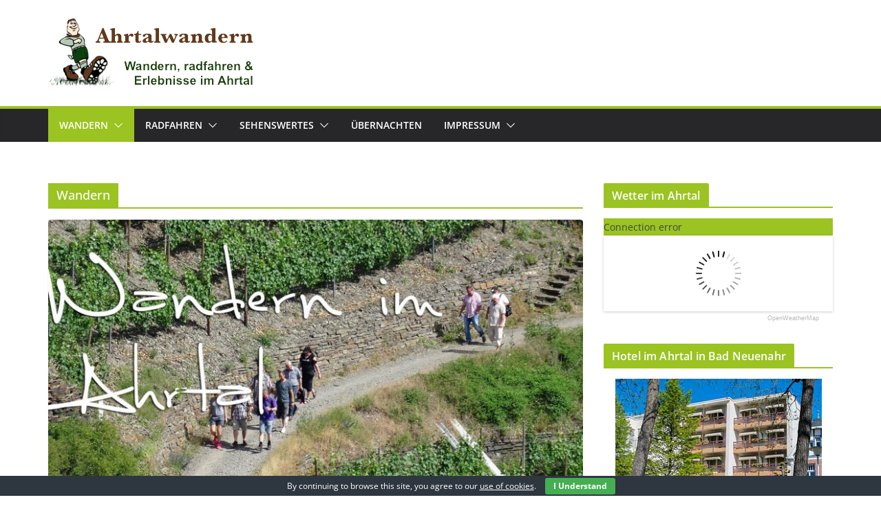

--- FILE ---
content_type: text/html; charset=UTF-8
request_url: https://www.ahrtalwandern.de/category/wandern-im-ahrtal/
body_size: 15057
content:
		<!doctype html>
		<html lang="de">
		
<head>

			<meta charset="UTF-8"/>
		<meta name="viewport" content="width=device-width, initial-scale=1">
		<link rel="profile" href="http://gmpg.org/xfn/11"/>
		
	<meta name='robots' content='index, follow, max-image-preview:large, max-snippet:-1, max-video-preview:-1' />

	<!-- This site is optimized with the Yoast SEO plugin v26.7 - https://yoast.com/wordpress/plugins/seo/ -->
	<title>Wandern Archive - Ahrtalwandern</title>
	<link rel="canonical" href="https://www.ahrtalwandern.de/category/wandern-im-ahrtal/" />
	<link rel="next" href="https://www.ahrtalwandern.de/category/wandern-im-ahrtal/page/2/" />
	<meta property="og:locale" content="de_DE" />
	<meta property="og:type" content="article" />
	<meta property="og:title" content="Wandern Archive - Ahrtalwandern" />
	<meta property="og:url" content="https://www.ahrtalwandern.de/category/wandern-im-ahrtal/" />
	<meta property="og:site_name" content="Ahrtalwandern" />
	<meta name="twitter:card" content="summary_large_image" />
	<meta name="twitter:site" content="@ahrtalwandern" />
	<script type="application/ld+json" class="yoast-schema-graph">{"@context":"https://schema.org","@graph":[{"@type":"CollectionPage","@id":"https://www.ahrtalwandern.de/category/wandern-im-ahrtal/","url":"https://www.ahrtalwandern.de/category/wandern-im-ahrtal/","name":"Wandern Archive - Ahrtalwandern","isPartOf":{"@id":"https://www.ahrtalwandern.de/#website"},"primaryImageOfPage":{"@id":"https://www.ahrtalwandern.de/category/wandern-im-ahrtal/#primaryimage"},"image":{"@id":"https://www.ahrtalwandern.de/category/wandern-im-ahrtal/#primaryimage"},"thumbnailUrl":"https://www.ahrtalwandern.de/wp-content/uploads/2020/05/Wandern-im-Ahrtal-Ahrtalwandern-@-Michael-Lentz.jpg","breadcrumb":{"@id":"https://www.ahrtalwandern.de/category/wandern-im-ahrtal/#breadcrumb"},"inLanguage":"de"},{"@type":"ImageObject","inLanguage":"de","@id":"https://www.ahrtalwandern.de/category/wandern-im-ahrtal/#primaryimage","url":"https://www.ahrtalwandern.de/wp-content/uploads/2020/05/Wandern-im-Ahrtal-Ahrtalwandern-@-Michael-Lentz.jpg","contentUrl":"https://www.ahrtalwandern.de/wp-content/uploads/2020/05/Wandern-im-Ahrtal-Ahrtalwandern-@-Michael-Lentz.jpg","width":1920,"height":862,"caption":"Wandern im Ahrtal Hotelangebot"},{"@type":"BreadcrumbList","@id":"https://www.ahrtalwandern.de/category/wandern-im-ahrtal/#breadcrumb","itemListElement":[{"@type":"ListItem","position":1,"name":"Startseite","item":"https://www.ahrtalwandern.de/"},{"@type":"ListItem","position":2,"name":"Wandern"}]},{"@type":"WebSite","@id":"https://www.ahrtalwandern.de/#website","url":"https://www.ahrtalwandern.de/","name":"Ahrtalwandern","description":"Wandern, radfahren &amp; Erlebnisse an der Ahr im Ahrtal","publisher":{"@id":"https://www.ahrtalwandern.de/#organization"},"potentialAction":[{"@type":"SearchAction","target":{"@type":"EntryPoint","urlTemplate":"https://www.ahrtalwandern.de/?s={search_term_string}"},"query-input":{"@type":"PropertyValueSpecification","valueRequired":true,"valueName":"search_term_string"}}],"inLanguage":"de"},{"@type":"Organization","@id":"https://www.ahrtalwandern.de/#organization","name":"Ahrtalwandern","url":"https://www.ahrtalwandern.de/","logo":{"@type":"ImageObject","inLanguage":"de","@id":"https://www.ahrtalwandern.de/#/schema/logo/image/","url":"https://www.ahrtalwandern.de/wp-content/uploads/2023/11/cropped-ahrtalwandern-wandern-radfahren-und-erlebnisse-im-ahrtal-11.png","contentUrl":"https://www.ahrtalwandern.de/wp-content/uploads/2023/11/cropped-ahrtalwandern-wandern-radfahren-und-erlebnisse-im-ahrtal-11.png","width":305,"height":106,"caption":"Ahrtalwandern"},"image":{"@id":"https://www.ahrtalwandern.de/#/schema/logo/image/"},"sameAs":["https://www.facebook.com/Ahrtalwandern/","https://x.com/ahrtalwandern","https://www.instagram.com/ahrtal/","https://de.pinterest.com/ahrtal/","https://www.youtube.com/user/hotelcentrallentz"]}]}</script>
	<!-- / Yoast SEO plugin. -->


<link rel="alternate" type="application/rss+xml" title="Ahrtalwandern &raquo; Feed" href="https://www.ahrtalwandern.de/feed/" />
<link rel="alternate" type="application/rss+xml" title="Ahrtalwandern &raquo; Kommentar-Feed" href="https://www.ahrtalwandern.de/comments/feed/" />
<link rel="alternate" type="application/rss+xml" title="Ahrtalwandern &raquo; Wandern Kategorie-Feed" href="https://www.ahrtalwandern.de/category/wandern-im-ahrtal/feed/" />
<style id='wp-img-auto-sizes-contain-inline-css' type='text/css'>
img:is([sizes=auto i],[sizes^="auto," i]){contain-intrinsic-size:3000px 1500px}
/*# sourceURL=wp-img-auto-sizes-contain-inline-css */
</style>
<style id='wp-block-library-inline-css' type='text/css'>
:root{--wp-block-synced-color:#7a00df;--wp-block-synced-color--rgb:122,0,223;--wp-bound-block-color:var(--wp-block-synced-color);--wp-editor-canvas-background:#ddd;--wp-admin-theme-color:#007cba;--wp-admin-theme-color--rgb:0,124,186;--wp-admin-theme-color-darker-10:#006ba1;--wp-admin-theme-color-darker-10--rgb:0,107,160.5;--wp-admin-theme-color-darker-20:#005a87;--wp-admin-theme-color-darker-20--rgb:0,90,135;--wp-admin-border-width-focus:2px}@media (min-resolution:192dpi){:root{--wp-admin-border-width-focus:1.5px}}.wp-element-button{cursor:pointer}:root .has-very-light-gray-background-color{background-color:#eee}:root .has-very-dark-gray-background-color{background-color:#313131}:root .has-very-light-gray-color{color:#eee}:root .has-very-dark-gray-color{color:#313131}:root .has-vivid-green-cyan-to-vivid-cyan-blue-gradient-background{background:linear-gradient(135deg,#00d084,#0693e3)}:root .has-purple-crush-gradient-background{background:linear-gradient(135deg,#34e2e4,#4721fb 50%,#ab1dfe)}:root .has-hazy-dawn-gradient-background{background:linear-gradient(135deg,#faaca8,#dad0ec)}:root .has-subdued-olive-gradient-background{background:linear-gradient(135deg,#fafae1,#67a671)}:root .has-atomic-cream-gradient-background{background:linear-gradient(135deg,#fdd79a,#004a59)}:root .has-nightshade-gradient-background{background:linear-gradient(135deg,#330968,#31cdcf)}:root .has-midnight-gradient-background{background:linear-gradient(135deg,#020381,#2874fc)}:root{--wp--preset--font-size--normal:16px;--wp--preset--font-size--huge:42px}.has-regular-font-size{font-size:1em}.has-larger-font-size{font-size:2.625em}.has-normal-font-size{font-size:var(--wp--preset--font-size--normal)}.has-huge-font-size{font-size:var(--wp--preset--font-size--huge)}.has-text-align-center{text-align:center}.has-text-align-left{text-align:left}.has-text-align-right{text-align:right}.has-fit-text{white-space:nowrap!important}#end-resizable-editor-section{display:none}.aligncenter{clear:both}.items-justified-left{justify-content:flex-start}.items-justified-center{justify-content:center}.items-justified-right{justify-content:flex-end}.items-justified-space-between{justify-content:space-between}.screen-reader-text{border:0;clip-path:inset(50%);height:1px;margin:-1px;overflow:hidden;padding:0;position:absolute;width:1px;word-wrap:normal!important}.screen-reader-text:focus{background-color:#ddd;clip-path:none;color:#444;display:block;font-size:1em;height:auto;left:5px;line-height:normal;padding:15px 23px 14px;text-decoration:none;top:5px;width:auto;z-index:100000}html :where(.has-border-color){border-style:solid}html :where([style*=border-top-color]){border-top-style:solid}html :where([style*=border-right-color]){border-right-style:solid}html :where([style*=border-bottom-color]){border-bottom-style:solid}html :where([style*=border-left-color]){border-left-style:solid}html :where([style*=border-width]){border-style:solid}html :where([style*=border-top-width]){border-top-style:solid}html :where([style*=border-right-width]){border-right-style:solid}html :where([style*=border-bottom-width]){border-bottom-style:solid}html :where([style*=border-left-width]){border-left-style:solid}html :where(img[class*=wp-image-]){height:auto;max-width:100%}:where(figure){margin:0 0 1em}html :where(.is-position-sticky){--wp-admin--admin-bar--position-offset:var(--wp-admin--admin-bar--height,0px)}@media screen and (max-width:600px){html :where(.is-position-sticky){--wp-admin--admin-bar--position-offset:0px}}

/*# sourceURL=wp-block-library-inline-css */
</style><style id='wp-block-paragraph-inline-css' type='text/css'>
.is-small-text{font-size:.875em}.is-regular-text{font-size:1em}.is-large-text{font-size:2.25em}.is-larger-text{font-size:3em}.has-drop-cap:not(:focus):first-letter{float:left;font-size:8.4em;font-style:normal;font-weight:100;line-height:.68;margin:.05em .1em 0 0;text-transform:uppercase}body.rtl .has-drop-cap:not(:focus):first-letter{float:none;margin-left:.1em}p.has-drop-cap.has-background{overflow:hidden}:root :where(p.has-background){padding:1.25em 2.375em}:where(p.has-text-color:not(.has-link-color)) a{color:inherit}p.has-text-align-left[style*="writing-mode:vertical-lr"],p.has-text-align-right[style*="writing-mode:vertical-rl"]{rotate:180deg}
/*# sourceURL=https://www.ahrtalwandern.de/wp-includes/blocks/paragraph/style.min.css */
</style>
<style id='global-styles-inline-css' type='text/css'>
:root{--wp--preset--aspect-ratio--square: 1;--wp--preset--aspect-ratio--4-3: 4/3;--wp--preset--aspect-ratio--3-4: 3/4;--wp--preset--aspect-ratio--3-2: 3/2;--wp--preset--aspect-ratio--2-3: 2/3;--wp--preset--aspect-ratio--16-9: 16/9;--wp--preset--aspect-ratio--9-16: 9/16;--wp--preset--color--black: #000000;--wp--preset--color--cyan-bluish-gray: #abb8c3;--wp--preset--color--white: #ffffff;--wp--preset--color--pale-pink: #f78da7;--wp--preset--color--vivid-red: #cf2e2e;--wp--preset--color--luminous-vivid-orange: #ff6900;--wp--preset--color--luminous-vivid-amber: #fcb900;--wp--preset--color--light-green-cyan: #7bdcb5;--wp--preset--color--vivid-green-cyan: #00d084;--wp--preset--color--pale-cyan-blue: #8ed1fc;--wp--preset--color--vivid-cyan-blue: #0693e3;--wp--preset--color--vivid-purple: #9b51e0;--wp--preset--color--cm-color-1: #257BC1;--wp--preset--color--cm-color-2: #2270B0;--wp--preset--color--cm-color-3: #FFFFFF;--wp--preset--color--cm-color-4: #F9FEFD;--wp--preset--color--cm-color-5: #27272A;--wp--preset--color--cm-color-6: #16181A;--wp--preset--color--cm-color-7: #8F8F8F;--wp--preset--color--cm-color-8: #FFFFFF;--wp--preset--color--cm-color-9: #C7C7C7;--wp--preset--gradient--vivid-cyan-blue-to-vivid-purple: linear-gradient(135deg,rgb(6,147,227) 0%,rgb(155,81,224) 100%);--wp--preset--gradient--light-green-cyan-to-vivid-green-cyan: linear-gradient(135deg,rgb(122,220,180) 0%,rgb(0,208,130) 100%);--wp--preset--gradient--luminous-vivid-amber-to-luminous-vivid-orange: linear-gradient(135deg,rgb(252,185,0) 0%,rgb(255,105,0) 100%);--wp--preset--gradient--luminous-vivid-orange-to-vivid-red: linear-gradient(135deg,rgb(255,105,0) 0%,rgb(207,46,46) 100%);--wp--preset--gradient--very-light-gray-to-cyan-bluish-gray: linear-gradient(135deg,rgb(238,238,238) 0%,rgb(169,184,195) 100%);--wp--preset--gradient--cool-to-warm-spectrum: linear-gradient(135deg,rgb(74,234,220) 0%,rgb(151,120,209) 20%,rgb(207,42,186) 40%,rgb(238,44,130) 60%,rgb(251,105,98) 80%,rgb(254,248,76) 100%);--wp--preset--gradient--blush-light-purple: linear-gradient(135deg,rgb(255,206,236) 0%,rgb(152,150,240) 100%);--wp--preset--gradient--blush-bordeaux: linear-gradient(135deg,rgb(254,205,165) 0%,rgb(254,45,45) 50%,rgb(107,0,62) 100%);--wp--preset--gradient--luminous-dusk: linear-gradient(135deg,rgb(255,203,112) 0%,rgb(199,81,192) 50%,rgb(65,88,208) 100%);--wp--preset--gradient--pale-ocean: linear-gradient(135deg,rgb(255,245,203) 0%,rgb(182,227,212) 50%,rgb(51,167,181) 100%);--wp--preset--gradient--electric-grass: linear-gradient(135deg,rgb(202,248,128) 0%,rgb(113,206,126) 100%);--wp--preset--gradient--midnight: linear-gradient(135deg,rgb(2,3,129) 0%,rgb(40,116,252) 100%);--wp--preset--font-size--small: 13px;--wp--preset--font-size--medium: 16px;--wp--preset--font-size--large: 20px;--wp--preset--font-size--x-large: 24px;--wp--preset--font-size--xx-large: 30px;--wp--preset--font-size--huge: 36px;--wp--preset--font-family--dm-sans: DM Sans, sans-serif;--wp--preset--font-family--public-sans: Public Sans, sans-serif;--wp--preset--font-family--roboto: Roboto, sans-serif;--wp--preset--font-family--segoe-ui: Segoe UI, Arial, sans-serif;--wp--preset--font-family--ibm-plex-serif: IBM Plex Serif, sans-serif;--wp--preset--font-family--inter: Inter, sans-serif;--wp--preset--spacing--20: 0.44rem;--wp--preset--spacing--30: 0.67rem;--wp--preset--spacing--40: 1rem;--wp--preset--spacing--50: 1.5rem;--wp--preset--spacing--60: 2.25rem;--wp--preset--spacing--70: 3.38rem;--wp--preset--spacing--80: 5.06rem;--wp--preset--shadow--natural: 6px 6px 9px rgba(0, 0, 0, 0.2);--wp--preset--shadow--deep: 12px 12px 50px rgba(0, 0, 0, 0.4);--wp--preset--shadow--sharp: 6px 6px 0px rgba(0, 0, 0, 0.2);--wp--preset--shadow--outlined: 6px 6px 0px -3px rgb(255, 255, 255), 6px 6px rgb(0, 0, 0);--wp--preset--shadow--crisp: 6px 6px 0px rgb(0, 0, 0);}:root { --wp--style--global--content-size: 760px;--wp--style--global--wide-size: 1160px; }:where(body) { margin: 0; }.wp-site-blocks > .alignleft { float: left; margin-right: 2em; }.wp-site-blocks > .alignright { float: right; margin-left: 2em; }.wp-site-blocks > .aligncenter { justify-content: center; margin-left: auto; margin-right: auto; }:where(.wp-site-blocks) > * { margin-block-start: 24px; margin-block-end: 0; }:where(.wp-site-blocks) > :first-child { margin-block-start: 0; }:where(.wp-site-blocks) > :last-child { margin-block-end: 0; }:root { --wp--style--block-gap: 24px; }:root :where(.is-layout-flow) > :first-child{margin-block-start: 0;}:root :where(.is-layout-flow) > :last-child{margin-block-end: 0;}:root :where(.is-layout-flow) > *{margin-block-start: 24px;margin-block-end: 0;}:root :where(.is-layout-constrained) > :first-child{margin-block-start: 0;}:root :where(.is-layout-constrained) > :last-child{margin-block-end: 0;}:root :where(.is-layout-constrained) > *{margin-block-start: 24px;margin-block-end: 0;}:root :where(.is-layout-flex){gap: 24px;}:root :where(.is-layout-grid){gap: 24px;}.is-layout-flow > .alignleft{float: left;margin-inline-start: 0;margin-inline-end: 2em;}.is-layout-flow > .alignright{float: right;margin-inline-start: 2em;margin-inline-end: 0;}.is-layout-flow > .aligncenter{margin-left: auto !important;margin-right: auto !important;}.is-layout-constrained > .alignleft{float: left;margin-inline-start: 0;margin-inline-end: 2em;}.is-layout-constrained > .alignright{float: right;margin-inline-start: 2em;margin-inline-end: 0;}.is-layout-constrained > .aligncenter{margin-left: auto !important;margin-right: auto !important;}.is-layout-constrained > :where(:not(.alignleft):not(.alignright):not(.alignfull)){max-width: var(--wp--style--global--content-size);margin-left: auto !important;margin-right: auto !important;}.is-layout-constrained > .alignwide{max-width: var(--wp--style--global--wide-size);}body .is-layout-flex{display: flex;}.is-layout-flex{flex-wrap: wrap;align-items: center;}.is-layout-flex > :is(*, div){margin: 0;}body .is-layout-grid{display: grid;}.is-layout-grid > :is(*, div){margin: 0;}body{padding-top: 0px;padding-right: 0px;padding-bottom: 0px;padding-left: 0px;}a:where(:not(.wp-element-button)){text-decoration: underline;}:root :where(.wp-element-button, .wp-block-button__link){background-color: #32373c;border-width: 0;color: #fff;font-family: inherit;font-size: inherit;font-style: inherit;font-weight: inherit;letter-spacing: inherit;line-height: inherit;padding-top: calc(0.667em + 2px);padding-right: calc(1.333em + 2px);padding-bottom: calc(0.667em + 2px);padding-left: calc(1.333em + 2px);text-decoration: none;text-transform: inherit;}.has-black-color{color: var(--wp--preset--color--black) !important;}.has-cyan-bluish-gray-color{color: var(--wp--preset--color--cyan-bluish-gray) !important;}.has-white-color{color: var(--wp--preset--color--white) !important;}.has-pale-pink-color{color: var(--wp--preset--color--pale-pink) !important;}.has-vivid-red-color{color: var(--wp--preset--color--vivid-red) !important;}.has-luminous-vivid-orange-color{color: var(--wp--preset--color--luminous-vivid-orange) !important;}.has-luminous-vivid-amber-color{color: var(--wp--preset--color--luminous-vivid-amber) !important;}.has-light-green-cyan-color{color: var(--wp--preset--color--light-green-cyan) !important;}.has-vivid-green-cyan-color{color: var(--wp--preset--color--vivid-green-cyan) !important;}.has-pale-cyan-blue-color{color: var(--wp--preset--color--pale-cyan-blue) !important;}.has-vivid-cyan-blue-color{color: var(--wp--preset--color--vivid-cyan-blue) !important;}.has-vivid-purple-color{color: var(--wp--preset--color--vivid-purple) !important;}.has-cm-color-1-color{color: var(--wp--preset--color--cm-color-1) !important;}.has-cm-color-2-color{color: var(--wp--preset--color--cm-color-2) !important;}.has-cm-color-3-color{color: var(--wp--preset--color--cm-color-3) !important;}.has-cm-color-4-color{color: var(--wp--preset--color--cm-color-4) !important;}.has-cm-color-5-color{color: var(--wp--preset--color--cm-color-5) !important;}.has-cm-color-6-color{color: var(--wp--preset--color--cm-color-6) !important;}.has-cm-color-7-color{color: var(--wp--preset--color--cm-color-7) !important;}.has-cm-color-8-color{color: var(--wp--preset--color--cm-color-8) !important;}.has-cm-color-9-color{color: var(--wp--preset--color--cm-color-9) !important;}.has-black-background-color{background-color: var(--wp--preset--color--black) !important;}.has-cyan-bluish-gray-background-color{background-color: var(--wp--preset--color--cyan-bluish-gray) !important;}.has-white-background-color{background-color: var(--wp--preset--color--white) !important;}.has-pale-pink-background-color{background-color: var(--wp--preset--color--pale-pink) !important;}.has-vivid-red-background-color{background-color: var(--wp--preset--color--vivid-red) !important;}.has-luminous-vivid-orange-background-color{background-color: var(--wp--preset--color--luminous-vivid-orange) !important;}.has-luminous-vivid-amber-background-color{background-color: var(--wp--preset--color--luminous-vivid-amber) !important;}.has-light-green-cyan-background-color{background-color: var(--wp--preset--color--light-green-cyan) !important;}.has-vivid-green-cyan-background-color{background-color: var(--wp--preset--color--vivid-green-cyan) !important;}.has-pale-cyan-blue-background-color{background-color: var(--wp--preset--color--pale-cyan-blue) !important;}.has-vivid-cyan-blue-background-color{background-color: var(--wp--preset--color--vivid-cyan-blue) !important;}.has-vivid-purple-background-color{background-color: var(--wp--preset--color--vivid-purple) !important;}.has-cm-color-1-background-color{background-color: var(--wp--preset--color--cm-color-1) !important;}.has-cm-color-2-background-color{background-color: var(--wp--preset--color--cm-color-2) !important;}.has-cm-color-3-background-color{background-color: var(--wp--preset--color--cm-color-3) !important;}.has-cm-color-4-background-color{background-color: var(--wp--preset--color--cm-color-4) !important;}.has-cm-color-5-background-color{background-color: var(--wp--preset--color--cm-color-5) !important;}.has-cm-color-6-background-color{background-color: var(--wp--preset--color--cm-color-6) !important;}.has-cm-color-7-background-color{background-color: var(--wp--preset--color--cm-color-7) !important;}.has-cm-color-8-background-color{background-color: var(--wp--preset--color--cm-color-8) !important;}.has-cm-color-9-background-color{background-color: var(--wp--preset--color--cm-color-9) !important;}.has-black-border-color{border-color: var(--wp--preset--color--black) !important;}.has-cyan-bluish-gray-border-color{border-color: var(--wp--preset--color--cyan-bluish-gray) !important;}.has-white-border-color{border-color: var(--wp--preset--color--white) !important;}.has-pale-pink-border-color{border-color: var(--wp--preset--color--pale-pink) !important;}.has-vivid-red-border-color{border-color: var(--wp--preset--color--vivid-red) !important;}.has-luminous-vivid-orange-border-color{border-color: var(--wp--preset--color--luminous-vivid-orange) !important;}.has-luminous-vivid-amber-border-color{border-color: var(--wp--preset--color--luminous-vivid-amber) !important;}.has-light-green-cyan-border-color{border-color: var(--wp--preset--color--light-green-cyan) !important;}.has-vivid-green-cyan-border-color{border-color: var(--wp--preset--color--vivid-green-cyan) !important;}.has-pale-cyan-blue-border-color{border-color: var(--wp--preset--color--pale-cyan-blue) !important;}.has-vivid-cyan-blue-border-color{border-color: var(--wp--preset--color--vivid-cyan-blue) !important;}.has-vivid-purple-border-color{border-color: var(--wp--preset--color--vivid-purple) !important;}.has-cm-color-1-border-color{border-color: var(--wp--preset--color--cm-color-1) !important;}.has-cm-color-2-border-color{border-color: var(--wp--preset--color--cm-color-2) !important;}.has-cm-color-3-border-color{border-color: var(--wp--preset--color--cm-color-3) !important;}.has-cm-color-4-border-color{border-color: var(--wp--preset--color--cm-color-4) !important;}.has-cm-color-5-border-color{border-color: var(--wp--preset--color--cm-color-5) !important;}.has-cm-color-6-border-color{border-color: var(--wp--preset--color--cm-color-6) !important;}.has-cm-color-7-border-color{border-color: var(--wp--preset--color--cm-color-7) !important;}.has-cm-color-8-border-color{border-color: var(--wp--preset--color--cm-color-8) !important;}.has-cm-color-9-border-color{border-color: var(--wp--preset--color--cm-color-9) !important;}.has-vivid-cyan-blue-to-vivid-purple-gradient-background{background: var(--wp--preset--gradient--vivid-cyan-blue-to-vivid-purple) !important;}.has-light-green-cyan-to-vivid-green-cyan-gradient-background{background: var(--wp--preset--gradient--light-green-cyan-to-vivid-green-cyan) !important;}.has-luminous-vivid-amber-to-luminous-vivid-orange-gradient-background{background: var(--wp--preset--gradient--luminous-vivid-amber-to-luminous-vivid-orange) !important;}.has-luminous-vivid-orange-to-vivid-red-gradient-background{background: var(--wp--preset--gradient--luminous-vivid-orange-to-vivid-red) !important;}.has-very-light-gray-to-cyan-bluish-gray-gradient-background{background: var(--wp--preset--gradient--very-light-gray-to-cyan-bluish-gray) !important;}.has-cool-to-warm-spectrum-gradient-background{background: var(--wp--preset--gradient--cool-to-warm-spectrum) !important;}.has-blush-light-purple-gradient-background{background: var(--wp--preset--gradient--blush-light-purple) !important;}.has-blush-bordeaux-gradient-background{background: var(--wp--preset--gradient--blush-bordeaux) !important;}.has-luminous-dusk-gradient-background{background: var(--wp--preset--gradient--luminous-dusk) !important;}.has-pale-ocean-gradient-background{background: var(--wp--preset--gradient--pale-ocean) !important;}.has-electric-grass-gradient-background{background: var(--wp--preset--gradient--electric-grass) !important;}.has-midnight-gradient-background{background: var(--wp--preset--gradient--midnight) !important;}.has-small-font-size{font-size: var(--wp--preset--font-size--small) !important;}.has-medium-font-size{font-size: var(--wp--preset--font-size--medium) !important;}.has-large-font-size{font-size: var(--wp--preset--font-size--large) !important;}.has-x-large-font-size{font-size: var(--wp--preset--font-size--x-large) !important;}.has-xx-large-font-size{font-size: var(--wp--preset--font-size--xx-large) !important;}.has-huge-font-size{font-size: var(--wp--preset--font-size--huge) !important;}.has-dm-sans-font-family{font-family: var(--wp--preset--font-family--dm-sans) !important;}.has-public-sans-font-family{font-family: var(--wp--preset--font-family--public-sans) !important;}.has-roboto-font-family{font-family: var(--wp--preset--font-family--roboto) !important;}.has-segoe-ui-font-family{font-family: var(--wp--preset--font-family--segoe-ui) !important;}.has-ibm-plex-serif-font-family{font-family: var(--wp--preset--font-family--ibm-plex-serif) !important;}.has-inter-font-family{font-family: var(--wp--preset--font-family--inter) !important;}
/*# sourceURL=global-styles-inline-css */
</style>

<link rel='stylesheet' id='cookie-bar-css-css' href='https://www.ahrtalwandern.de/wp-content/plugins/cookie-bar/css/cookie-bar.css?ver=6.9' type='text/css' media='all' />
<link rel='stylesheet' id='eviivo-properties-importer-css' href='https://www.ahrtalwandern.de/wp-content/plugins/eviivo-properties-importer/public/css/eviivo-properties-importer-public.css?ver=1768924610' type='text/css' media='all' />
<link rel='stylesheet' id='parent-style-css' href='https://www.ahrtalwandern.de/wp-content/themes/colormag/style.css?ver=6.9' type='text/css' media='all' />
<link rel='stylesheet' id='child-style-css' href='https://www.ahrtalwandern.de/wp-content/themes/Ahrtalwandern/style.css?ver=1.0' type='text/css' media='all' />
<link rel='stylesheet' id='colormag_style-css' href='https://www.ahrtalwandern.de/wp-content/themes/Ahrtalwandern/style.css?ver=1768924610' type='text/css' media='all' />
<style id='colormag_style-inline-css' type='text/css'>
.colormag-button,
			blockquote, button,
			input[type=reset],
			input[type=button],
			input[type=submit],
			.cm-home-icon.front_page_on,
			.cm-post-categories a,
			.cm-primary-nav ul li ul li:hover,
			.cm-primary-nav ul li.current-menu-item,
			.cm-primary-nav ul li.current_page_ancestor,
			.cm-primary-nav ul li.current-menu-ancestor,
			.cm-primary-nav ul li.current_page_item,
			.cm-primary-nav ul li:hover,
			.cm-primary-nav ul li.focus,
			.cm-mobile-nav li a:hover,
			.colormag-header-clean #cm-primary-nav .cm-menu-toggle:hover,
			.cm-header .cm-mobile-nav li:hover,
			.cm-header .cm-mobile-nav li.current-page-ancestor,
			.cm-header .cm-mobile-nav li.current-menu-ancestor,
			.cm-header .cm-mobile-nav li.current-page-item,
			.cm-header .cm-mobile-nav li.current-menu-item,
			.cm-primary-nav ul li.focus > a,
			.cm-layout-2 .cm-primary-nav ul ul.sub-menu li.focus > a,
			.cm-mobile-nav .current-menu-item>a, .cm-mobile-nav .current_page_item>a,
			.colormag-header-clean .cm-mobile-nav li:hover > a,
			.colormag-header-clean .cm-mobile-nav li.current-page-ancestor > a,
			.colormag-header-clean .cm-mobile-nav li.current-menu-ancestor > a,
			.colormag-header-clean .cm-mobile-nav li.current-page-item > a,
			.colormag-header-clean .cm-mobile-nav li.current-menu-item > a,
			.fa.search-top:hover,
			.widget_call_to_action .btn--primary,
			.colormag-footer--classic .cm-footer-cols .cm-row .cm-widget-title span::before,
			.colormag-footer--classic-bordered .cm-footer-cols .cm-row .cm-widget-title span::before,
			.cm-featured-posts .cm-widget-title span,
			.cm-featured-category-slider-widget .cm-slide-content .cm-entry-header-meta .cm-post-categories a,
			.cm-highlighted-posts .cm-post-content .cm-entry-header-meta .cm-post-categories a,
			.cm-category-slide-next, .cm-category-slide-prev, .slide-next,
			.slide-prev, .cm-tabbed-widget ul li, .cm-posts .wp-pagenavi .current,
			.cm-posts .wp-pagenavi a:hover, .cm-secondary .cm-widget-title span,
			.cm-posts .post .cm-post-content .cm-entry-header-meta .cm-post-categories a,
			.cm-page-header .cm-page-title span, .entry-meta .post-format i,
			.format-link .cm-entry-summary a, .cm-entry-button, .infinite-scroll .tg-infinite-scroll,
			.no-more-post-text, .pagination span,
			.comments-area .comment-author-link span,
			.cm-footer-cols .cm-row .cm-widget-title span,
			.advertisement_above_footer .cm-widget-title span,
			.error, .cm-primary .cm-widget-title span,
			.related-posts-wrapper.style-three .cm-post-content .cm-entry-title a:hover:before,
			.cm-slider-area .cm-widget-title span,
			.cm-beside-slider-widget .cm-widget-title span,
			.top-full-width-sidebar .cm-widget-title span,
			.wp-block-quote, .wp-block-quote.is-style-large,
			.wp-block-quote.has-text-align-right,
			.cm-error-404 .cm-btn, .widget .wp-block-heading, .wp-block-search button,
			.widget a::before, .cm-post-date a::before,
			.byline a::before,
			.colormag-footer--classic-bordered .cm-widget-title::before,
			.wp-block-button__link,
			#cm-tertiary .cm-widget-title span,
			.link-pagination .post-page-numbers.current,
			.wp-block-query-pagination-numbers .page-numbers.current,
			.wp-element-button,
			.wp-block-button .wp-block-button__link,
			.wp-element-button,
			.cm-layout-2 .cm-primary-nav ul ul.sub-menu li:hover,
			.cm-layout-2 .cm-primary-nav ul ul.sub-menu li.current-menu-ancestor,
			.cm-layout-2 .cm-primary-nav ul ul.sub-menu li.current-menu-item,
			.cm-layout-2 .cm-primary-nav ul ul.sub-menu li.focus,
			.search-wrap button,
			.page-numbers .current,
			.cm-footer-builder .cm-widget-title span,
			.wp-block-search .wp-element-button:hover{background-color:rgb(155,195,34);}a,
			.cm-layout-2 #cm-primary-nav .fa.search-top:hover,
			.cm-layout-2 #cm-primary-nav.cm-mobile-nav .cm-random-post a:hover .fa-random,
			.cm-layout-2 #cm-primary-nav.cm-primary-nav .cm-random-post a:hover .fa-random,
			.cm-layout-2 .breaking-news .newsticker a:hover,
			.cm-layout-2 .cm-primary-nav ul li.current-menu-item > a,
			.cm-layout-2 .cm-primary-nav ul li.current_page_item > a,
			.cm-layout-2 .cm-primary-nav ul li:hover > a,
			.cm-layout-2 .cm-primary-nav ul li.focus > a
			.dark-skin .cm-layout-2-style-1 #cm-primary-nav.cm-primary-nav .cm-home-icon:hover .fa,
			.byline a:hover, .comments a:hover, .cm-edit-link a:hover, .cm-post-date a:hover,
			.social-links:not(.cm-header-actions .social-links) i.fa:hover, .cm-tag-links a:hover,
			.colormag-header-clean .social-links li:hover i.fa, .cm-layout-2-style-1 .social-links li:hover i.fa,
			.colormag-header-clean .breaking-news .newsticker a:hover, .widget_featured_posts .article-content .cm-entry-title a:hover,
			.widget_featured_slider .slide-content .cm-below-entry-meta .byline a:hover,
			.widget_featured_slider .slide-content .cm-below-entry-meta .comments a:hover,
			.widget_featured_slider .slide-content .cm-below-entry-meta .cm-post-date a:hover,
			.widget_featured_slider .slide-content .cm-entry-title a:hover,
			.widget_block_picture_news.widget_featured_posts .article-content .cm-entry-title a:hover,
			.widget_highlighted_posts .article-content .cm-below-entry-meta .byline a:hover,
			.widget_highlighted_posts .article-content .cm-below-entry-meta .comments a:hover,
			.widget_highlighted_posts .article-content .cm-below-entry-meta .cm-post-date a:hover,
			.widget_highlighted_posts .article-content .cm-entry-title a:hover, i.fa-arrow-up, i.fa-arrow-down,
			.cm-site-title a, #content .post .article-content .cm-entry-title a:hover, .entry-meta .byline i,
			.entry-meta .cat-links i, .entry-meta a, .post .cm-entry-title a:hover, .search .cm-entry-title a:hover,
			.entry-meta .comments-link a:hover, .entry-meta .cm-edit-link a:hover, .entry-meta .cm-post-date a:hover,
			.entry-meta .cm-tag-links a:hover, .single #content .tags a:hover, .count, .next a:hover, .previous a:hover,
			.related-posts-main-title .fa, .single-related-posts .article-content .cm-entry-title a:hover,
			.pagination a span:hover,
			#content .comments-area a.comment-cm-edit-link:hover, #content .comments-area a.comment-permalink:hover,
			#content .comments-area article header cite a:hover, .comments-area .comment-author-link a:hover,
			.comment .comment-reply-link:hover,
			.nav-next a, .nav-previous a,
			#cm-footer .cm-footer-menu ul li a:hover,
			.cm-footer-cols .cm-row a:hover, a#scroll-up i, .related-posts-wrapper-flyout .cm-entry-title a:hover,
			.human-diff-time .human-diff-time-display:hover,
			.cm-layout-2-style-1 #cm-primary-nav .fa:hover,
			.cm-footer-bar a,
			.cm-post-date a:hover,
			.cm-author a:hover,
			.cm-comments-link a:hover,
			.cm-tag-links a:hover,
			.cm-edit-link a:hover,
			.cm-footer-bar .copyright a,
			.cm-featured-posts .cm-entry-title a:hover,
			.cm-posts .post .cm-post-content .cm-entry-title a:hover,
			.cm-posts .post .single-title-above .cm-entry-title a:hover,
			.cm-layout-2 .cm-primary-nav ul li:hover > a,
			.cm-layout-2 #cm-primary-nav .fa:hover,
			.cm-entry-title a:hover,
			button:hover, input[type="button"]:hover,
			input[type="reset"]:hover,
			input[type="submit"]:hover,
			.wp-block-button .wp-block-button__link:hover,
			.cm-button:hover,
			.wp-element-button:hover,
			li.product .added_to_cart:hover,
			.comments-area .comment-permalink:hover,
			.cm-footer-bar-area .cm-footer-bar__2 a{color:rgb(155,195,34);}#cm-primary-nav,
			.cm-contained .cm-header-2 .cm-row, .cm-header-builder.cm-full-width .cm-main-header .cm-header-bottom-row{border-top-color:rgb(155,195,34);}.cm-layout-2 #cm-primary-nav,
			.cm-layout-2 .cm-primary-nav ul ul.sub-menu li:hover,
			.cm-layout-2 .cm-primary-nav ul > li:hover > a,
			.cm-layout-2 .cm-primary-nav ul > li.current-menu-item > a,
			.cm-layout-2 .cm-primary-nav ul > li.current-menu-ancestor > a,
			.cm-layout-2 .cm-primary-nav ul ul.sub-menu li.current-menu-ancestor,
			.cm-layout-2 .cm-primary-nav ul ul.sub-menu li.current-menu-item,
			.cm-layout-2 .cm-primary-nav ul ul.sub-menu li.focus,
			cm-layout-2 .cm-primary-nav ul ul.sub-menu li.current-menu-ancestor,
			cm-layout-2 .cm-primary-nav ul ul.sub-menu li.current-menu-item,
			cm-layout-2 #cm-primary-nav .cm-menu-toggle:hover,
			cm-layout-2 #cm-primary-nav.cm-mobile-nav .cm-menu-toggle,
			cm-layout-2 .cm-primary-nav ul > li:hover > a,
			cm-layout-2 .cm-primary-nav ul > li.current-menu-item > a,
			cm-layout-2 .cm-primary-nav ul > li.current-menu-ancestor > a,
			.cm-layout-2 .cm-primary-nav ul li.focus > a, .pagination a span:hover,
			.cm-error-404 .cm-btn,
			.single-post .cm-post-categories a::after,
			.widget .block-title,
			.cm-layout-2 .cm-primary-nav ul li.focus > a,
			button,
			input[type="button"],
			input[type="reset"],
			input[type="submit"],
			.wp-block-button .wp-block-button__link,
			.cm-button,
			.wp-element-button,
			li.product .added_to_cart{border-color:rgb(155,195,34);}.cm-secondary .cm-widget-title,
			#cm-tertiary .cm-widget-title,
			.widget_featured_posts .widget-title,
			#secondary .widget-title,
			#cm-tertiary .widget-title,
			.cm-page-header .cm-page-title,
			.cm-footer-cols .cm-row .widget-title,
			.advertisement_above_footer .widget-title,
			#primary .widget-title,
			.widget_slider_area .widget-title,
			.widget_beside_slider .widget-title,
			.top-full-width-sidebar .widget-title,
			.cm-footer-cols .cm-row .cm-widget-title,
			.cm-footer-bar .copyright a,
			.cm-layout-2.cm-layout-2-style-2 #cm-primary-nav,
			.cm-layout-2 .cm-primary-nav ul > li:hover > a,
			.cm-footer-builder .cm-widget-title,
			.cm-layout-2 .cm-primary-nav ul > li.current-menu-item > a{border-bottom-color:rgb(155,195,34);}body{color:#444444;}.cm-posts .post{box-shadow:0px 0px 2px 0px #E4E4E7;}@media screen and (min-width: 992px) {.cm-primary{width:70%;}}.colormag-button,
			input[type="reset"],
			input[type="button"],
			input[type="submit"],
			button,
			.cm-entry-button span,
			.wp-block-button .wp-block-button__link{color:#ffffff;}.cm-content{background-color:#ffffff;background-size:contain;}body,body.boxed{background-color:f2f2f2;background-position:;background-size:contain;background-attachment:fixed;background-repeat:no-repeat;}.cm-header .cm-menu-toggle svg,
			.cm-header .cm-menu-toggle svg{fill:#fff;}.cm-footer-bar-area .cm-footer-bar__2 a{color:#207daf;}.colormag-button,
			blockquote, button,
			input[type=reset],
			input[type=button],
			input[type=submit],
			.cm-home-icon.front_page_on,
			.cm-post-categories a,
			.cm-primary-nav ul li ul li:hover,
			.cm-primary-nav ul li.current-menu-item,
			.cm-primary-nav ul li.current_page_ancestor,
			.cm-primary-nav ul li.current-menu-ancestor,
			.cm-primary-nav ul li.current_page_item,
			.cm-primary-nav ul li:hover,
			.cm-primary-nav ul li.focus,
			.cm-mobile-nav li a:hover,
			.colormag-header-clean #cm-primary-nav .cm-menu-toggle:hover,
			.cm-header .cm-mobile-nav li:hover,
			.cm-header .cm-mobile-nav li.current-page-ancestor,
			.cm-header .cm-mobile-nav li.current-menu-ancestor,
			.cm-header .cm-mobile-nav li.current-page-item,
			.cm-header .cm-mobile-nav li.current-menu-item,
			.cm-primary-nav ul li.focus > a,
			.cm-layout-2 .cm-primary-nav ul ul.sub-menu li.focus > a,
			.cm-mobile-nav .current-menu-item>a, .cm-mobile-nav .current_page_item>a,
			.colormag-header-clean .cm-mobile-nav li:hover > a,
			.colormag-header-clean .cm-mobile-nav li.current-page-ancestor > a,
			.colormag-header-clean .cm-mobile-nav li.current-menu-ancestor > a,
			.colormag-header-clean .cm-mobile-nav li.current-page-item > a,
			.colormag-header-clean .cm-mobile-nav li.current-menu-item > a,
			.fa.search-top:hover,
			.widget_call_to_action .btn--primary,
			.colormag-footer--classic .cm-footer-cols .cm-row .cm-widget-title span::before,
			.colormag-footer--classic-bordered .cm-footer-cols .cm-row .cm-widget-title span::before,
			.cm-featured-posts .cm-widget-title span,
			.cm-featured-category-slider-widget .cm-slide-content .cm-entry-header-meta .cm-post-categories a,
			.cm-highlighted-posts .cm-post-content .cm-entry-header-meta .cm-post-categories a,
			.cm-category-slide-next, .cm-category-slide-prev, .slide-next,
			.slide-prev, .cm-tabbed-widget ul li, .cm-posts .wp-pagenavi .current,
			.cm-posts .wp-pagenavi a:hover, .cm-secondary .cm-widget-title span,
			.cm-posts .post .cm-post-content .cm-entry-header-meta .cm-post-categories a,
			.cm-page-header .cm-page-title span, .entry-meta .post-format i,
			.format-link .cm-entry-summary a, .cm-entry-button, .infinite-scroll .tg-infinite-scroll,
			.no-more-post-text, .pagination span,
			.comments-area .comment-author-link span,
			.cm-footer-cols .cm-row .cm-widget-title span,
			.advertisement_above_footer .cm-widget-title span,
			.error, .cm-primary .cm-widget-title span,
			.related-posts-wrapper.style-three .cm-post-content .cm-entry-title a:hover:before,
			.cm-slider-area .cm-widget-title span,
			.cm-beside-slider-widget .cm-widget-title span,
			.top-full-width-sidebar .cm-widget-title span,
			.wp-block-quote, .wp-block-quote.is-style-large,
			.wp-block-quote.has-text-align-right,
			.cm-error-404 .cm-btn, .widget .wp-block-heading, .wp-block-search button,
			.widget a::before, .cm-post-date a::before,
			.byline a::before,
			.colormag-footer--classic-bordered .cm-widget-title::before,
			.wp-block-button__link,
			#cm-tertiary .cm-widget-title span,
			.link-pagination .post-page-numbers.current,
			.wp-block-query-pagination-numbers .page-numbers.current,
			.wp-element-button,
			.wp-block-button .wp-block-button__link,
			.wp-element-button,
			.cm-layout-2 .cm-primary-nav ul ul.sub-menu li:hover,
			.cm-layout-2 .cm-primary-nav ul ul.sub-menu li.current-menu-ancestor,
			.cm-layout-2 .cm-primary-nav ul ul.sub-menu li.current-menu-item,
			.cm-layout-2 .cm-primary-nav ul ul.sub-menu li.focus,
			.search-wrap button,
			.page-numbers .current,
			.cm-footer-builder .cm-widget-title span,
			.wp-block-search .wp-element-button:hover{background-color:rgb(155,195,34);}a,
			.cm-layout-2 #cm-primary-nav .fa.search-top:hover,
			.cm-layout-2 #cm-primary-nav.cm-mobile-nav .cm-random-post a:hover .fa-random,
			.cm-layout-2 #cm-primary-nav.cm-primary-nav .cm-random-post a:hover .fa-random,
			.cm-layout-2 .breaking-news .newsticker a:hover,
			.cm-layout-2 .cm-primary-nav ul li.current-menu-item > a,
			.cm-layout-2 .cm-primary-nav ul li.current_page_item > a,
			.cm-layout-2 .cm-primary-nav ul li:hover > a,
			.cm-layout-2 .cm-primary-nav ul li.focus > a
			.dark-skin .cm-layout-2-style-1 #cm-primary-nav.cm-primary-nav .cm-home-icon:hover .fa,
			.byline a:hover, .comments a:hover, .cm-edit-link a:hover, .cm-post-date a:hover,
			.social-links:not(.cm-header-actions .social-links) i.fa:hover, .cm-tag-links a:hover,
			.colormag-header-clean .social-links li:hover i.fa, .cm-layout-2-style-1 .social-links li:hover i.fa,
			.colormag-header-clean .breaking-news .newsticker a:hover, .widget_featured_posts .article-content .cm-entry-title a:hover,
			.widget_featured_slider .slide-content .cm-below-entry-meta .byline a:hover,
			.widget_featured_slider .slide-content .cm-below-entry-meta .comments a:hover,
			.widget_featured_slider .slide-content .cm-below-entry-meta .cm-post-date a:hover,
			.widget_featured_slider .slide-content .cm-entry-title a:hover,
			.widget_block_picture_news.widget_featured_posts .article-content .cm-entry-title a:hover,
			.widget_highlighted_posts .article-content .cm-below-entry-meta .byline a:hover,
			.widget_highlighted_posts .article-content .cm-below-entry-meta .comments a:hover,
			.widget_highlighted_posts .article-content .cm-below-entry-meta .cm-post-date a:hover,
			.widget_highlighted_posts .article-content .cm-entry-title a:hover, i.fa-arrow-up, i.fa-arrow-down,
			.cm-site-title a, #content .post .article-content .cm-entry-title a:hover, .entry-meta .byline i,
			.entry-meta .cat-links i, .entry-meta a, .post .cm-entry-title a:hover, .search .cm-entry-title a:hover,
			.entry-meta .comments-link a:hover, .entry-meta .cm-edit-link a:hover, .entry-meta .cm-post-date a:hover,
			.entry-meta .cm-tag-links a:hover, .single #content .tags a:hover, .count, .next a:hover, .previous a:hover,
			.related-posts-main-title .fa, .single-related-posts .article-content .cm-entry-title a:hover,
			.pagination a span:hover,
			#content .comments-area a.comment-cm-edit-link:hover, #content .comments-area a.comment-permalink:hover,
			#content .comments-area article header cite a:hover, .comments-area .comment-author-link a:hover,
			.comment .comment-reply-link:hover,
			.nav-next a, .nav-previous a,
			#cm-footer .cm-footer-menu ul li a:hover,
			.cm-footer-cols .cm-row a:hover, a#scroll-up i, .related-posts-wrapper-flyout .cm-entry-title a:hover,
			.human-diff-time .human-diff-time-display:hover,
			.cm-layout-2-style-1 #cm-primary-nav .fa:hover,
			.cm-footer-bar a,
			.cm-post-date a:hover,
			.cm-author a:hover,
			.cm-comments-link a:hover,
			.cm-tag-links a:hover,
			.cm-edit-link a:hover,
			.cm-footer-bar .copyright a,
			.cm-featured-posts .cm-entry-title a:hover,
			.cm-posts .post .cm-post-content .cm-entry-title a:hover,
			.cm-posts .post .single-title-above .cm-entry-title a:hover,
			.cm-layout-2 .cm-primary-nav ul li:hover > a,
			.cm-layout-2 #cm-primary-nav .fa:hover,
			.cm-entry-title a:hover,
			button:hover, input[type="button"]:hover,
			input[type="reset"]:hover,
			input[type="submit"]:hover,
			.wp-block-button .wp-block-button__link:hover,
			.cm-button:hover,
			.wp-element-button:hover,
			li.product .added_to_cart:hover,
			.comments-area .comment-permalink:hover,
			.cm-footer-bar-area .cm-footer-bar__2 a{color:rgb(155,195,34);}#cm-primary-nav,
			.cm-contained .cm-header-2 .cm-row, .cm-header-builder.cm-full-width .cm-main-header .cm-header-bottom-row{border-top-color:rgb(155,195,34);}.cm-layout-2 #cm-primary-nav,
			.cm-layout-2 .cm-primary-nav ul ul.sub-menu li:hover,
			.cm-layout-2 .cm-primary-nav ul > li:hover > a,
			.cm-layout-2 .cm-primary-nav ul > li.current-menu-item > a,
			.cm-layout-2 .cm-primary-nav ul > li.current-menu-ancestor > a,
			.cm-layout-2 .cm-primary-nav ul ul.sub-menu li.current-menu-ancestor,
			.cm-layout-2 .cm-primary-nav ul ul.sub-menu li.current-menu-item,
			.cm-layout-2 .cm-primary-nav ul ul.sub-menu li.focus,
			cm-layout-2 .cm-primary-nav ul ul.sub-menu li.current-menu-ancestor,
			cm-layout-2 .cm-primary-nav ul ul.sub-menu li.current-menu-item,
			cm-layout-2 #cm-primary-nav .cm-menu-toggle:hover,
			cm-layout-2 #cm-primary-nav.cm-mobile-nav .cm-menu-toggle,
			cm-layout-2 .cm-primary-nav ul > li:hover > a,
			cm-layout-2 .cm-primary-nav ul > li.current-menu-item > a,
			cm-layout-2 .cm-primary-nav ul > li.current-menu-ancestor > a,
			.cm-layout-2 .cm-primary-nav ul li.focus > a, .pagination a span:hover,
			.cm-error-404 .cm-btn,
			.single-post .cm-post-categories a::after,
			.widget .block-title,
			.cm-layout-2 .cm-primary-nav ul li.focus > a,
			button,
			input[type="button"],
			input[type="reset"],
			input[type="submit"],
			.wp-block-button .wp-block-button__link,
			.cm-button,
			.wp-element-button,
			li.product .added_to_cart{border-color:rgb(155,195,34);}.cm-secondary .cm-widget-title,
			#cm-tertiary .cm-widget-title,
			.widget_featured_posts .widget-title,
			#secondary .widget-title,
			#cm-tertiary .widget-title,
			.cm-page-header .cm-page-title,
			.cm-footer-cols .cm-row .widget-title,
			.advertisement_above_footer .widget-title,
			#primary .widget-title,
			.widget_slider_area .widget-title,
			.widget_beside_slider .widget-title,
			.top-full-width-sidebar .widget-title,
			.cm-footer-cols .cm-row .cm-widget-title,
			.cm-footer-bar .copyright a,
			.cm-layout-2.cm-layout-2-style-2 #cm-primary-nav,
			.cm-layout-2 .cm-primary-nav ul > li:hover > a,
			.cm-footer-builder .cm-widget-title,
			.cm-layout-2 .cm-primary-nav ul > li.current-menu-item > a{border-bottom-color:rgb(155,195,34);}body{color:#444444;}.cm-posts .post{box-shadow:0px 0px 2px 0px #E4E4E7;}@media screen and (min-width: 992px) {.cm-primary{width:70%;}}.colormag-button,
			input[type="reset"],
			input[type="button"],
			input[type="submit"],
			button,
			.cm-entry-button span,
			.wp-block-button .wp-block-button__link{color:#ffffff;}.cm-content{background-color:#ffffff;background-size:contain;}body,body.boxed{background-color:f2f2f2;background-position:;background-size:contain;background-attachment:fixed;background-repeat:no-repeat;}.cm-header .cm-menu-toggle svg,
			.cm-header .cm-menu-toggle svg{fill:#fff;}.cm-footer-bar-area .cm-footer-bar__2 a{color:#207daf;}.cm-header-builder .cm-header-buttons .cm-header-button .cm-button{background-color:#207daf;}.cm-header-builder .cm-header-top-row{background-color:#f4f4f5;}.cm-header-builder .cm-primary-nav .sub-menu, .cm-header-builder .cm-primary-nav .children{background-color:#232323;background-size:contain;}.cm-header-builder nav.cm-secondary-nav ul.sub-menu, .cm-header-builder .cm-secondary-nav .children{background-color:#232323;background-size:contain;}.cm-footer-builder .cm-footer-bottom-row{border-color:#3F3F46;}:root{--top-grid-columns: 4;
			--main-grid-columns: 4;
			--bottom-grid-columns: 2;
			}.cm-footer-builder .cm-footer-bottom-row .cm-footer-col{flex-direction: column;}.cm-footer-builder .cm-footer-main-row .cm-footer-col{flex-direction: column;}.cm-footer-builder .cm-footer-top-row .cm-footer-col{flex-direction: column;} :root{--cm-color-1: #257BC1;--cm-color-2: #2270B0;--cm-color-3: #FFFFFF;--cm-color-4: #F9FEFD;--cm-color-5: #27272A;--cm-color-6: #16181A;--cm-color-7: #8F8F8F;--cm-color-8: #FFFFFF;--cm-color-9: #C7C7C7;}.mzb-featured-posts, .mzb-social-icon, .mzb-featured-categories, .mzb-social-icons-insert{--color--light--primary:rgba(155,195,34,0.1);}body{--color--light--primary:rgb(155,195,34);--color--primary:rgb(155,195,34);}:root {--wp--preset--color--cm-color-1:#257BC1;--wp--preset--color--cm-color-2:#2270B0;--wp--preset--color--cm-color-3:#FFFFFF;--wp--preset--color--cm-color-4:#F9FEFD;--wp--preset--color--cm-color-5:#27272A;--wp--preset--color--cm-color-6:#16181A;--wp--preset--color--cm-color-7:#8F8F8F;--wp--preset--color--cm-color-8:#FFFFFF;--wp--preset--color--cm-color-9:#C7C7C7;}:root {--e-global-color-cmcolor1: #257BC1;--e-global-color-cmcolor2: #2270B0;--e-global-color-cmcolor3: #FFFFFF;--e-global-color-cmcolor4: #F9FEFD;--e-global-color-cmcolor5: #27272A;--e-global-color-cmcolor6: #16181A;--e-global-color-cmcolor7: #8F8F8F;--e-global-color-cmcolor8: #FFFFFF;--e-global-color-cmcolor9: #C7C7C7;}
/*# sourceURL=colormag_style-inline-css */
</style>
<link rel='stylesheet' id='font-awesome-all-css' href='https://www.ahrtalwandern.de/wp-content/themes/colormag/inc/customizer/customind/assets/fontawesome/v6/css/all.min.css?ver=6.2.4' type='text/css' media='all' />
<link rel='stylesheet' id='font-awesome-4-css' href='https://www.ahrtalwandern.de/wp-content/themes/colormag/assets/library/font-awesome/css/v4-shims.min.css?ver=4.7.0' type='text/css' media='all' />
<link rel='stylesheet' id='colormag-font-awesome-6-css' href='https://www.ahrtalwandern.de/wp-content/themes/colormag/inc/customizer/customind/assets/fontawesome/v6/css/all.min.css?ver=6.2.4' type='text/css' media='all' />
<link rel='stylesheet' id='tablepress-default-css' href='https://www.ahrtalwandern.de/wp-content/plugins/tablepress/css/build/default.css?ver=3.2.6' type='text/css' media='all' />
<script type="text/javascript" src="https://www.ahrtalwandern.de/wp-includes/js/jquery/jquery.min.js?ver=3.7.1" id="jquery-core-js"></script>
<script type="text/javascript" src="https://www.ahrtalwandern.de/wp-includes/js/jquery/jquery-migrate.min.js?ver=3.4.1" id="jquery-migrate-js"></script>
<script type="text/javascript" src="https://www.ahrtalwandern.de/wp-content/plugins/cookie-bar/js/cookie-bar.js?ver=1768924610" id="cookie-bar-js-js"></script>
<script type="text/javascript" src="https://www.ahrtalwandern.de/wp-content/plugins/eviivo-properties-importer/public/js/eviivo-properties-importer-public.js?ver=1768924610" id="eviivo-properties-importer-js"></script>
<link rel="https://api.w.org/" href="https://www.ahrtalwandern.de/wp-json/" /><link rel="alternate" title="JSON" type="application/json" href="https://www.ahrtalwandern.de/wp-json/wp/v2/categories/9" /><link rel="EditURI" type="application/rsd+xml" title="RSD" href="https://www.ahrtalwandern.de/xmlrpc.php?rsd" />
<meta name="generator" content="WordPress 6.9" />
<style class='wp-fonts-local' type='text/css'>
@font-face{font-family:"DM Sans";font-style:normal;font-weight:100 900;font-display:fallback;src:url('https://fonts.gstatic.com/s/dmsans/v15/rP2Hp2ywxg089UriCZOIHTWEBlw.woff2') format('woff2');}
@font-face{font-family:"Public Sans";font-style:normal;font-weight:100 900;font-display:fallback;src:url('https://fonts.gstatic.com/s/publicsans/v15/ijwOs5juQtsyLLR5jN4cxBEoRDf44uE.woff2') format('woff2');}
@font-face{font-family:Roboto;font-style:normal;font-weight:100 900;font-display:fallback;src:url('https://fonts.gstatic.com/s/roboto/v30/KFOjCnqEu92Fr1Mu51TjASc6CsE.woff2') format('woff2');}
@font-face{font-family:"IBM Plex Serif";font-style:normal;font-weight:400;font-display:fallback;src:url('https://www.ahrtalwandern.de/wp-content/themes/colormag/assets/fonts/IBMPlexSerif-Regular.woff2') format('woff2');}
@font-face{font-family:"IBM Plex Serif";font-style:normal;font-weight:700;font-display:fallback;src:url('https://www.ahrtalwandern.de/wp-content/themes/colormag/assets/fonts/IBMPlexSerif-Bold.woff2') format('woff2');}
@font-face{font-family:"IBM Plex Serif";font-style:normal;font-weight:600;font-display:fallback;src:url('https://www.ahrtalwandern.de/wp-content/themes/colormag/assets/fonts/IBMPlexSerif-SemiBold.woff2') format('woff2');}
@font-face{font-family:Inter;font-style:normal;font-weight:400;font-display:fallback;src:url('https://www.ahrtalwandern.de/wp-content/themes/colormag/assets/fonts/Inter-Regular.woff2') format('woff2');}
</style>
<link rel="icon" href="https://www.ahrtalwandern.de/wp-content/uploads/2017/01/cropped-Ahrtalwandern-Logo-fuer-QR-Code-520x520-32x32.png" sizes="32x32" />
<link rel="icon" href="https://www.ahrtalwandern.de/wp-content/uploads/2017/01/cropped-Ahrtalwandern-Logo-fuer-QR-Code-520x520-192x192.png" sizes="192x192" />
<link rel="apple-touch-icon" href="https://www.ahrtalwandern.de/wp-content/uploads/2017/01/cropped-Ahrtalwandern-Logo-fuer-QR-Code-520x520-180x180.png" />
<meta name="msapplication-TileImage" content="https://www.ahrtalwandern.de/wp-content/uploads/2017/01/cropped-Ahrtalwandern-Logo-fuer-QR-Code-520x520-270x270.png" />
	
	<meta name="google-site-verification" content="ZB9zkQfY9Q3cz7-ZMr3V0zgLscqs_8rgfBOcj98yKSU" />

<link rel='stylesheet' id='meteocons_font-css' href='https://www.ahrtalwandern.de/wp-content/plugins/giweather/extras/mod_giweather/tmpl/css/meteocons_font/stylesheet.css?ver=1.0' type='text/css' media='all' />
<link rel='stylesheet' id='giweather-css' href='https://www.ahrtalwandern.de/wp-content/plugins/giweather/extras/mod_giweather/tmpl/css/giweather.css?ver=1.5.1' type='text/css' media='all' />
</head>

<body class="archive category category-wandern-im-ahrtal category-9 wp-custom-logo wp-embed-responsive wp-theme-colormag wp-child-theme-Ahrtalwandern cm-header-layout-1 adv-style-1 cm-normal-container cm-right-sidebar right-sidebar wide cm-started-content">




		<div id="page" class="hfeed site">
				<a class="skip-link screen-reader-text" href="#main">Zum Inhalt springen</a>
		

			<header id="cm-masthead" class="cm-header cm-layout-1 cm-layout-1-style-1 cm-full-width">
		
		
				<div class="cm-main-header">
		
		
	<div id="cm-header-1" class="cm-header-1">
		<div class="cm-container">
			<div class="cm-row">

				<div class="cm-header-col-1">
										<div id="cm-site-branding" class="cm-site-branding">
		<a href="https://www.ahrtalwandern.de/" class="custom-logo-link" rel="home"><img width="305" height="106" src="https://www.ahrtalwandern.de/wp-content/uploads/2023/11/cropped-ahrtalwandern-wandern-radfahren-und-erlebnisse-im-ahrtal-11.png" class="custom-logo" alt="Ahrtalwandern" decoding="async" srcset="https://www.ahrtalwandern.de/wp-content/uploads/2023/11/cropped-ahrtalwandern-wandern-radfahren-und-erlebnisse-im-ahrtal-11.png 1x, https://www.ahrtalwandern.de/wp-content/uploads/2023/11/ahrtalwandern-wandern-radfahren-und-erlebnisse-im-ahrtal-11.png 2x" sizes="(max-width: 305px) 100vw, 305px" /></a>					</div><!-- #cm-site-branding -->
	
				</div><!-- .cm-header-col-1 -->

				<div class="cm-header-col-2">
								</div><!-- .cm-header-col-2 -->

		</div>
	</div>
</div>
		
<div id="cm-header-2" class="cm-header-2">
	<nav id="cm-primary-nav" class="cm-primary-nav">
		<div class="cm-container">
			<div class="cm-row">
				
							
					<p class="cm-menu-toggle" aria-expanded="false">
						<svg class="cm-icon cm-icon--bars" xmlns="http://www.w3.org/2000/svg" viewBox="0 0 24 24"><path d="M21 19H3a1 1 0 0 1 0-2h18a1 1 0 0 1 0 2Zm0-6H3a1 1 0 0 1 0-2h18a1 1 0 0 1 0 2Zm0-6H3a1 1 0 0 1 0-2h18a1 1 0 0 1 0 2Z"></path></svg>						<svg class="cm-icon cm-icon--x-mark" xmlns="http://www.w3.org/2000/svg" viewBox="0 0 24 24"><path d="m13.4 12 8.3-8.3c.4-.4.4-1 0-1.4s-1-.4-1.4 0L12 10.6 3.7 2.3c-.4-.4-1-.4-1.4 0s-.4 1 0 1.4l8.3 8.3-8.3 8.3c-.4.4-.4 1 0 1.4.2.2.4.3.7.3s.5-.1.7-.3l8.3-8.3 8.3 8.3c.2.2.5.3.7.3s.5-.1.7-.3c.4-.4.4-1 0-1.4L13.4 12z"></path></svg>					</p>
					<div class="cm-menu-primary-container"><ul id="menu-head" class="menu"><li id="menu-item-624" class="menu-item menu-item-type-post_type menu-item-object-page current-menu-ancestor current-menu-parent current_page_parent current_page_ancestor menu-item-has-children menu-item-624"><a href="https://www.ahrtalwandern.de/wandern-an-der-ahr/">wandern</a><span role="button" tabindex="0" class="cm-submenu-toggle" onkeypress=""><svg class="cm-icon" xmlns="http://www.w3.org/2000/svg" xml:space="preserve" viewBox="0 0 24 24"><path d="M12 17.5c-.3 0-.5-.1-.7-.3l-9-9c-.4-.4-.4-1 0-1.4s1-.4 1.4 0l8.3 8.3 8.3-8.3c.4-.4 1-.4 1.4 0s.4 1 0 1.4l-9 9c-.2.2-.4.3-.7.3z"/></svg></span>
<ul class="sub-menu">
	<li id="menu-item-1019" class="menu-item menu-item-type-post_type menu-item-object-post menu-item-1019"><a href="https://www.ahrtalwandern.de/ahrsteig-von-blankenheim-bis-sinzig-im-ahrtal/">AhrSteig</a></li>
	<li id="menu-item-1020" class="menu-item menu-item-type-post_type menu-item-object-post menu-item-1020"><a href="https://www.ahrtalwandern.de/rotweinwanderweg-im-ahrtal-an-der-ahr/">Rotweinwanderweg</a></li>
	<li id="menu-item-2113" class="menu-item menu-item-type-post_type menu-item-object-post menu-item-2113"><a href="https://www.ahrtalwandern.de/wandern-mit-kindern-im-ahrtal/">Wandern mit Kindern im Ahrtal</a></li>
	<li id="menu-item-975" class="menu-item menu-item-type-post_type menu-item-object-post menu-item-has-children menu-item-975"><a href="https://www.ahrtalwandern.de/was-sagen-wanderblogger-zum-ahrtal/">Was sagen Blogger zum Ahrtal</a><span role="button" tabindex="0" class="cm-submenu-toggle" onkeypress=""><svg class="cm-icon" xmlns="http://www.w3.org/2000/svg" xml:space="preserve" viewBox="0 0 24 24"><path d="M12 17.5c-.3 0-.5-.1-.7-.3l-9-9c-.4-.4-.4-1 0-1.4s1-.4 1.4 0l8.3 8.3 8.3-8.3c.4-.4 1-.4 1.4 0s.4 1 0 1.4l-9 9c-.2.2-.4.3-.7.3z"/></svg></span>
	<ul class="sub-menu">
		<li id="menu-item-976" class="menu-item menu-item-type-post_type menu-item-object-post menu-item-has-children menu-item-976"><a href="https://www.ahrtalwandern.de/hans-joachim-schneider-wanderblogger/">Hans-Joachim Schneider | Wanderblogger</a><span role="button" tabindex="0" class="cm-submenu-toggle" onkeypress=""><svg class="cm-icon" xmlns="http://www.w3.org/2000/svg" xml:space="preserve" viewBox="0 0 24 24"><path d="M12 17.5c-.3 0-.5-.1-.7-.3l-9-9c-.4-.4-.4-1 0-1.4s1-.4 1.4 0l8.3 8.3 8.3-8.3c.4-.4 1-.4 1.4 0s.4 1 0 1.4l-9 9c-.2.2-.4.3-.7.3z"/></svg></span>
		<ul class="sub-menu">
			<li id="menu-item-1393" class="menu-item menu-item-type-post_type menu-item-object-post menu-item-1393"><a href="https://www.ahrtalwandern.de/ahrsteig-entschleunigt-hans-joachim-schneider/">AhrSteig entschleunigt | Wanderblogger Hans-Joachim Schneider</a></li>
		</ul>
</li>
		<li id="menu-item-977" class="menu-item menu-item-type-post_type menu-item-object-post menu-item-977"><a href="https://www.ahrtalwandern.de/jutta-westphal-wanderbloggerin/">Jutta Westphal | Wanderbloggerin</a></li>
		<li id="menu-item-978" class="menu-item menu-item-type-post_type menu-item-object-post menu-item-978"><a href="https://www.ahrtalwandern.de/elke-bitzer-wanderbloggerin/">Elke Bitzer | Wanderbloggerin</a></li>
		<li id="menu-item-1919" class="menu-item menu-item-type-post_type menu-item-object-post menu-item-1919"><a href="https://www.ahrtalwandern.de/dirk-kunze-wanderblogger/">Dirk Kunze | Wanderblogger</a></li>
	</ul>
</li>
	<li id="menu-item-625" class="menu-item menu-item-type-taxonomy menu-item-object-category current-menu-item menu-item-625"><a href="https://www.ahrtalwandern.de/category/wandern-im-ahrtal/" aria-current="page">Wanderblog</a></li>
	<li id="menu-item-743" class="menu-item menu-item-type-post_type menu-item-object-page menu-item-743"><a href="https://www.ahrtalwandern.de/weinbaulehrpfad-von-ahrweiler-bis-walporzheim/">Der Weinbaulehrpfad</a></li>
	<li id="menu-item-2110" class="menu-item menu-item-type-post_type menu-item-object-page menu-item-2110"><a href="https://www.ahrtalwandern.de/ahrtalwandern-wanderrouten-auf-komoot-zum-nachwandern/">Ahrtalwandern Wanderrouten auf Komoot zum nachwandern</a></li>
</ul>
</li>
<li id="menu-item-1938" class="menu-item menu-item-type-post_type menu-item-object-post menu-item-has-children menu-item-1938"><a href="https://www.ahrtalwandern.de/radfahren-an-der-ahr-auf-dem-ahr-radweg/">Radfahren</a><span role="button" tabindex="0" class="cm-submenu-toggle" onkeypress=""><svg class="cm-icon" xmlns="http://www.w3.org/2000/svg" xml:space="preserve" viewBox="0 0 24 24"><path d="M12 17.5c-.3 0-.5-.1-.7-.3l-9-9c-.4-.4-.4-1 0-1.4s1-.4 1.4 0l8.3 8.3 8.3-8.3c.4-.4 1-.4 1.4 0s.4 1 0 1.4l-9 9c-.2.2-.4.3-.7.3z"/></svg></span>
<ul class="sub-menu">
	<li id="menu-item-727" class="menu-item menu-item-type-post_type menu-item-object-page menu-item-727"><a href="https://www.ahrtalwandern.de/fahrradrouten-im-ahrtal/">Fahrradrouten im Ahrtal</a></li>
	<li id="menu-item-1928" class="menu-item menu-item-type-post_type menu-item-object-post menu-item-1928"><a href="https://www.ahrtalwandern.de/e-bike-ladestation-bad-neuenahr-ahrweiler/">E-Bike Ladestation Bad Neuenahr-Ahrweiler</a></li>
</ul>
</li>
<li id="menu-item-1060" class="menu-item menu-item-type-taxonomy menu-item-object-category menu-item-has-children menu-item-1060"><a href="https://www.ahrtalwandern.de/category/sehenswuerdigkeiten/">Sehenswertes</a><span role="button" tabindex="0" class="cm-submenu-toggle" onkeypress=""><svg class="cm-icon" xmlns="http://www.w3.org/2000/svg" xml:space="preserve" viewBox="0 0 24 24"><path d="M12 17.5c-.3 0-.5-.1-.7-.3l-9-9c-.4-.4-.4-1 0-1.4s1-.4 1.4 0l8.3 8.3 8.3-8.3c.4-.4 1-.4 1.4 0s.4 1 0 1.4l-9 9c-.2.2-.4.3-.7.3z"/></svg></span>
<ul class="sub-menu">
	<li id="menu-item-1169" class="menu-item menu-item-type-post_type menu-item-object-post menu-item-1169"><a href="https://www.ahrtalwandern.de/dokumentationsstaette-regierungsbunker-ahrweiler/">Dokumentationsstätte Regierungsbunker</a></li>
	<li id="menu-item-1631" class="menu-item menu-item-type-custom menu-item-object-custom menu-item-1631"><a href="https://www.ahrtalwandern.de/am-muehlenteich-von-walporzheim-bis-ahrweiler/">Am Mühlenteich entlang</a></li>
</ul>
</li>
<li id="menu-item-887" class="menu-item menu-item-type-custom menu-item-object-custom menu-item-887"><a target="_blank" href="http://www.hotel-central-lentz.de/">Übernachten</a></li>
<li id="menu-item-637" class="menu-item menu-item-type-post_type menu-item-object-page menu-item-has-children menu-item-637"><a href="https://www.ahrtalwandern.de/impressum/">Impressum</a><span role="button" tabindex="0" class="cm-submenu-toggle" onkeypress=""><svg class="cm-icon" xmlns="http://www.w3.org/2000/svg" xml:space="preserve" viewBox="0 0 24 24"><path d="M12 17.5c-.3 0-.5-.1-.7-.3l-9-9c-.4-.4-.4-1 0-1.4s1-.4 1.4 0l8.3 8.3 8.3-8.3c.4-.4 1-.4 1.4 0s.4 1 0 1.4l-9 9c-.2.2-.4.3-.7.3z"/></svg></span>
<ul class="sub-menu">
	<li id="menu-item-636" class="menu-item menu-item-type-post_type menu-item-object-page menu-item-636"><a href="https://www.ahrtalwandern.de/haftungsausschluss/">Haftungsausschluß</a></li>
	<li id="menu-item-2090" class="menu-item menu-item-type-custom menu-item-object-custom menu-item-2090"><a target="_blank" href="https://www.hotel-central-lentz.de/datenschutzerklaerung/">Datenschutzerklärung | DS-GVO</a></li>
</ul>
</li>
</ul></div>
			</div>
		</div>
	</nav>
</div>
			
				</div> <!-- /.cm-main-header -->
		
				</header><!-- #cm-masthead -->
		
		

	<div id="cm-content" class="cm-content">
		
		<div class="cm-container">
		<div class="cm-row">
	
		<div id="cm-primary" class="cm-primary">

			
		<header class="cm-page-header">
			<h1 class="cm-page-title"><span>Wandern</span></h1>		</header><!-- .cm-page-header -->

		
			<div class="cm-posts cm-layout-2 cm-layout-2-style-1 col-2" >
										
<article id="post-2150"
	class=" post-2150 post type-post status-publish format-standard has-post-thumbnail hentry category-ahrtalwandern-aktuell-2 category-allgemein category-wandern-im-ahrtal">
	
				<div class="cm-featured-image">
				<a href="https://www.ahrtalwandern.de/wandern-im-ahrtal/" title="Wandern im Ahrtal">
					<img width="800" height="445" src="https://www.ahrtalwandern.de/wp-content/uploads/2020/05/Wandern-im-Ahrtal-Ahrtalwandern-@-Michael-Lentz-800x445.jpg" class="attachment-colormag-featured-image size-colormag-featured-image wp-post-image" alt="Wandern im Ahrtal Hotelangebot" decoding="async" fetchpriority="high" />
								</a>
			</div>
				
	


	<div class="cm-post-content">
		<div class="cm-entry-header-meta"><div class="cm-post-categories"><a href="https://www.ahrtalwandern.de/category/ahrtalwandern-aktuell-2/" rel="category tag">Ahrtalwandern-2</a><a href="https://www.ahrtalwandern.de/category/allgemein/" rel="category tag">Allgemein</a><a href="https://www.ahrtalwandern.de/category/wandern-im-ahrtal/" rel="category tag">Wandern</a></div></div><div class="cm-below-entry-meta cm-separator-default "><span class="cm-post-date"><a href="https://www.ahrtalwandern.de/wandern-im-ahrtal/" title="13:48" rel="bookmark"><svg class="cm-icon cm-icon--calendar-fill" xmlns="http://www.w3.org/2000/svg" viewBox="0 0 24 24"><path d="M21.1 6.6v1.6c0 .6-.4 1-1 1H3.9c-.6 0-1-.4-1-1V6.6c0-1.5 1.3-2.8 2.8-2.8h1.7V3c0-.6.4-1 1-1s1 .4 1 1v.8h5.2V3c0-.6.4-1 1-1s1 .4 1 1v.8h1.7c1.5 0 2.8 1.3 2.8 2.8zm-1 4.6H3.9c-.6 0-1 .4-1 1v7c0 1.5 1.3 2.8 2.8 2.8h12.6c1.5 0 2.8-1.3 2.8-2.8v-7c0-.6-.4-1-1-1z"></path></svg> <time class="entry-date published updated" datetime="2020-05-25T13:48:46+02:00">25. Mai 2020</time></a></span>
		<span class="cm-author cm-vcard">
			<svg class="cm-icon cm-icon--user" xmlns="http://www.w3.org/2000/svg" viewBox="0 0 24 24"><path d="M7 7c0-2.8 2.2-5 5-5s5 2.2 5 5-2.2 5-5 5-5-2.2-5-5zm9 7H8c-2.8 0-5 2.2-5 5v2c0 .6.4 1 1 1h16c.6 0 1-.4 1-1v-2c0-2.8-2.2-5-5-5z"></path></svg>			<a class="url fn n"
			href="https://www.ahrtalwandern.de/author/hotel_central_ahrtalwandern_08/"
			title="Ahrtalwandern"
			>
				Ahrtalwandern			</a>
		</span>

		</div>	<header class="cm-entry-header">
				<h2 class="cm-entry-title">
			<a href="https://www.ahrtalwandern.de/wandern-im-ahrtal/" title="Wandern im Ahrtal">
				Wandern im Ahrtal			</a>
		</h2>
			</header>
<div class="cm-entry-summary">

				<p>Sie möchten im Ahrtal wandern, die schöne Region zwischen Ahr und Weinbergen erkunden&#8230; Dann empfehlen wir Ihnen einen Aufenthalt im</p>
		<a class="cm-entry-button" title="Wandern im Ahrtal" href="https://www.ahrtalwandern.de/wandern-im-ahrtal/">
			<span>Weiterlesen</span>
		</a>
	</div>

	
	</div>

	</article>

<article id="post-2123"
	class=" post-2123 post type-post status-publish format-standard has-post-thumbnail hentry category-ahrtalwandern-aktuell-2 category-bloggerbeitraege-aus-dem-ahrtal category-wandern-im-ahrtal category-wanderwege-im-ahrtal">
	
				<div class="cm-featured-image">
				<a href="https://www.ahrtalwandern.de/der-perfekte-ahrtag-10-von-dernau-bis-mayschoss/" title="Der perfekte AhrTag 10 | von Dernau bis Mayschoss">
					<img width="800" height="445" src="https://www.ahrtalwandern.de/wp-content/uploads/2019/05/Der_perfekte_AhrTag_10_von_Dernau_nach_Mayschoss_@_Michael_Lentz_Ahrtalwandern_2019_802-446-800x445.jpg" class="attachment-colormag-featured-image size-colormag-featured-image wp-post-image" alt="Der perfekte AhrTag 10 von Dernau nach Mayschoss @ Michael Lentz Ahrtalwandern 2019" decoding="async" srcset="https://www.ahrtalwandern.de/wp-content/uploads/2019/05/Der_perfekte_AhrTag_10_von_Dernau_nach_Mayschoss_@_Michael_Lentz_Ahrtalwandern_2019_802-446-800x445.jpg 800w, https://www.ahrtalwandern.de/wp-content/uploads/2019/05/Der_perfekte_AhrTag_10_von_Dernau_nach_Mayschoss_@_Michael_Lentz_Ahrtalwandern_2019_802-446-300x167.jpg 300w, https://www.ahrtalwandern.de/wp-content/uploads/2019/05/Der_perfekte_AhrTag_10_von_Dernau_nach_Mayschoss_@_Michael_Lentz_Ahrtalwandern_2019_802-446-768x427.jpg 768w, https://www.ahrtalwandern.de/wp-content/uploads/2019/05/Der_perfekte_AhrTag_10_von_Dernau_nach_Mayschoss_@_Michael_Lentz_Ahrtalwandern_2019_802-446.jpg 802w" sizes="(max-width: 800px) 100vw, 800px" />
								</a>
			</div>
				
	


	<div class="cm-post-content">
		<div class="cm-entry-header-meta"><div class="cm-post-categories"><a href="https://www.ahrtalwandern.de/category/ahrtalwandern-aktuell-2/" rel="category tag">Ahrtalwandern-2</a><a href="https://www.ahrtalwandern.de/category/wandern-im-ahrtal/bloggerbeitraege-aus-dem-ahrtal/" rel="category tag">Bloggerbeiträge</a><a href="https://www.ahrtalwandern.de/category/wandern-im-ahrtal/" rel="category tag">Wandern</a><a href="https://www.ahrtalwandern.de/category/wandern-im-ahrtal/wanderwege-im-ahrtal/" rel="category tag">Wanderwege</a></div></div><div class="cm-below-entry-meta cm-separator-default "><span class="cm-post-date"><a href="https://www.ahrtalwandern.de/der-perfekte-ahrtag-10-von-dernau-bis-mayschoss/" title="12:56" rel="bookmark"><svg class="cm-icon cm-icon--calendar-fill" xmlns="http://www.w3.org/2000/svg" viewBox="0 0 24 24"><path d="M21.1 6.6v1.6c0 .6-.4 1-1 1H3.9c-.6 0-1-.4-1-1V6.6c0-1.5 1.3-2.8 2.8-2.8h1.7V3c0-.6.4-1 1-1s1 .4 1 1v.8h5.2V3c0-.6.4-1 1-1s1 .4 1 1v.8h1.7c1.5 0 2.8 1.3 2.8 2.8zm-1 4.6H3.9c-.6 0-1 .4-1 1v7c0 1.5 1.3 2.8 2.8 2.8h12.6c1.5 0 2.8-1.3 2.8-2.8v-7c0-.6-.4-1-1-1z"></path></svg> <time class="entry-date published updated" datetime="2019-05-05T12:56:08+02:00">5. Mai 2019</time></a></span>
		<span class="cm-author cm-vcard">
			<svg class="cm-icon cm-icon--user" xmlns="http://www.w3.org/2000/svg" viewBox="0 0 24 24"><path d="M7 7c0-2.8 2.2-5 5-5s5 2.2 5 5-2.2 5-5 5-5-2.2-5-5zm9 7H8c-2.8 0-5 2.2-5 5v2c0 .6.4 1 1 1h16c.6 0 1-.4 1-1v-2c0-2.8-2.2-5-5-5z"></path></svg>			<a class="url fn n"
			href="https://www.ahrtalwandern.de/author/hotel_central_ahrtalwandern_08/"
			title="Ahrtalwandern"
			>
				Ahrtalwandern			</a>
		</span>

		</div>	<header class="cm-entry-header">
				<h2 class="cm-entry-title">
			<a href="https://www.ahrtalwandern.de/der-perfekte-ahrtag-10-von-dernau-bis-mayschoss/" title="Der perfekte AhrTag 10 | von Dernau bis Mayschoss">
				Der perfekte AhrTag 10 | von Dernau bis Mayschoss			</a>
		</h2>
			</header>
<div class="cm-entry-summary">

				<p>Der perfekte AhrTag 10 beginnt am Bahnhof in Dernau. Von hier aus geht es durch Dernau, vorbei an vielen kleinen</p>
		<a class="cm-entry-button" title="Der perfekte AhrTag 10 | von Dernau bis Mayschoss" href="https://www.ahrtalwandern.de/der-perfekte-ahrtag-10-von-dernau-bis-mayschoss/">
			<span>Weiterlesen</span>
		</a>
	</div>

	
	</div>

	</article>

<article id="post-1990"
	class=" post-1990 post type-post status-publish format-standard has-post-thumbnail hentry category-bloggerbeitraege-aus-dem-ahrtal category-elke-bitzer category-wandern-im-ahrtal">
	
				<div class="cm-featured-image">
				<a href="https://www.ahrtalwandern.de/ahrsteig-zwischen-heimersheim-und-sinzig-auf-einer-rundwanderung/" title="Ahrsteig zwischen Heimersheim und Sinzig auf einer Rundwanderung">
					<img width="800" height="445" src="https://www.ahrtalwandern.de/wp-content/uploads/2018/04/Auf-dem-Ahrsteig-von-Heimersheim-bis-Sinzig-von-Elke-Bitzer-fuer-ahrtalwandern-Berichte-802-446-800x445.jpg" class="attachment-colormag-featured-image size-colormag-featured-image wp-post-image" alt="Auf dem Ahrsteig von Heimersheim bis Sinzig von Elke Bitzer für Ahrtalwandern" decoding="async" srcset="https://www.ahrtalwandern.de/wp-content/uploads/2018/04/Auf-dem-Ahrsteig-von-Heimersheim-bis-Sinzig-von-Elke-Bitzer-fuer-ahrtalwandern-Berichte-802-446-800x445.jpg 800w, https://www.ahrtalwandern.de/wp-content/uploads/2018/04/Auf-dem-Ahrsteig-von-Heimersheim-bis-Sinzig-von-Elke-Bitzer-fuer-ahrtalwandern-Berichte-802-446-300x167.jpg 300w, https://www.ahrtalwandern.de/wp-content/uploads/2018/04/Auf-dem-Ahrsteig-von-Heimersheim-bis-Sinzig-von-Elke-Bitzer-fuer-ahrtalwandern-Berichte-802-446-768x427.jpg 768w, https://www.ahrtalwandern.de/wp-content/uploads/2018/04/Auf-dem-Ahrsteig-von-Heimersheim-bis-Sinzig-von-Elke-Bitzer-fuer-ahrtalwandern-Berichte-802-446.jpg 802w" sizes="(max-width: 800px) 100vw, 800px" />
								</a>
			</div>
				
	


	<div class="cm-post-content">
		<div class="cm-entry-header-meta"><div class="cm-post-categories"><a href="https://www.ahrtalwandern.de/category/wandern-im-ahrtal/bloggerbeitraege-aus-dem-ahrtal/" rel="category tag">Bloggerbeiträge</a><a href="https://www.ahrtalwandern.de/category/wandern-im-ahrtal/bloggerbeitraege-aus-dem-ahrtal/elke-bitzer/" rel="category tag">Elke Bitzer</a><a href="https://www.ahrtalwandern.de/category/wandern-im-ahrtal/" rel="category tag">Wandern</a></div></div><div class="cm-below-entry-meta cm-separator-default "><span class="cm-post-date"><a href="https://www.ahrtalwandern.de/ahrsteig-zwischen-heimersheim-und-sinzig-auf-einer-rundwanderung/" title="12:30" rel="bookmark"><svg class="cm-icon cm-icon--calendar-fill" xmlns="http://www.w3.org/2000/svg" viewBox="0 0 24 24"><path d="M21.1 6.6v1.6c0 .6-.4 1-1 1H3.9c-.6 0-1-.4-1-1V6.6c0-1.5 1.3-2.8 2.8-2.8h1.7V3c0-.6.4-1 1-1s1 .4 1 1v.8h5.2V3c0-.6.4-1 1-1s1 .4 1 1v.8h1.7c1.5 0 2.8 1.3 2.8 2.8zm-1 4.6H3.9c-.6 0-1 .4-1 1v7c0 1.5 1.3 2.8 2.8 2.8h12.6c1.5 0 2.8-1.3 2.8-2.8v-7c0-.6-.4-1-1-1z"></path></svg> <time class="entry-date published updated" datetime="2018-04-09T12:30:12+02:00">9. April 2018</time></a></span>
		<span class="cm-author cm-vcard">
			<svg class="cm-icon cm-icon--user" xmlns="http://www.w3.org/2000/svg" viewBox="0 0 24 24"><path d="M7 7c0-2.8 2.2-5 5-5s5 2.2 5 5-2.2 5-5 5-5-2.2-5-5zm9 7H8c-2.8 0-5 2.2-5 5v2c0 .6.4 1 1 1h16c.6 0 1-.4 1-1v-2c0-2.8-2.2-5-5-5z"></path></svg>			<a class="url fn n"
			href="https://www.ahrtalwandern.de/author/hotel_central_ahrtalwandern_08/"
			title="Ahrtalwandern"
			>
				Ahrtalwandern			</a>
		</span>

		</div>	<header class="cm-entry-header">
				<h2 class="cm-entry-title">
			<a href="https://www.ahrtalwandern.de/ahrsteig-zwischen-heimersheim-und-sinzig-auf-einer-rundwanderung/" title="Ahrsteig zwischen Heimersheim und Sinzig auf einer Rundwanderung">
				Ahrsteig zwischen Heimersheim und Sinzig auf einer Rundwanderung			</a>
		</h2>
			</header>
<div class="cm-entry-summary">

				<p>Der AhrSteig ist ein Programmpunkt auf meiner langen Wanderliste, den ich in naher Zukunft einigermaßen vervollständigen möchte. Die Natur an</p>
		<a class="cm-entry-button" title="Ahrsteig zwischen Heimersheim und Sinzig auf einer Rundwanderung" href="https://www.ahrtalwandern.de/ahrsteig-zwischen-heimersheim-und-sinzig-auf-einer-rundwanderung/">
			<span>Weiterlesen</span>
		</a>
	</div>

	
	</div>

	</article>

<article id="post-943"
	class=" post-943 post type-post status-publish format-standard has-post-thumbnail hentry category-bloggerbeitraege-aus-dem-ahrtal category-elke-bitzer category-wandern-im-ahrtal">
	
				<div class="cm-featured-image">
				<a href="https://www.ahrtalwandern.de/elke-bitzer-wanderbloggerin/" title="Elke Bitzer | Wanderbloggerin">
					<img width="800" height="445" src="https://www.ahrtalwandern.de/wp-content/uploads/2017/02/elke-bitzer-fotografischereisenundwanderungen-com.jpg" class="attachment-colormag-featured-image size-colormag-featured-image wp-post-image" alt="Elke Bitzer von fotografischereisenundwanderungen.com" decoding="async" loading="lazy" srcset="https://www.ahrtalwandern.de/wp-content/uploads/2017/02/elke-bitzer-fotografischereisenundwanderungen-com.jpg 800w, https://www.ahrtalwandern.de/wp-content/uploads/2017/02/elke-bitzer-fotografischereisenundwanderungen-com-300x167.jpg 300w, https://www.ahrtalwandern.de/wp-content/uploads/2017/02/elke-bitzer-fotografischereisenundwanderungen-com-768x427.jpg 768w" sizes="auto, (max-width: 800px) 100vw, 800px" />
								</a>
			</div>
				
	


	<div class="cm-post-content">
		<div class="cm-entry-header-meta"><div class="cm-post-categories"><a href="https://www.ahrtalwandern.de/category/wandern-im-ahrtal/bloggerbeitraege-aus-dem-ahrtal/" rel="category tag">Bloggerbeiträge</a><a href="https://www.ahrtalwandern.de/category/wandern-im-ahrtal/bloggerbeitraege-aus-dem-ahrtal/elke-bitzer/" rel="category tag">Elke Bitzer</a><a href="https://www.ahrtalwandern.de/category/wandern-im-ahrtal/" rel="category tag">Wandern</a></div></div><div class="cm-below-entry-meta cm-separator-default "><span class="cm-post-date"><a href="https://www.ahrtalwandern.de/elke-bitzer-wanderbloggerin/" title="12:27" rel="bookmark"><svg class="cm-icon cm-icon--calendar-fill" xmlns="http://www.w3.org/2000/svg" viewBox="0 0 24 24"><path d="M21.1 6.6v1.6c0 .6-.4 1-1 1H3.9c-.6 0-1-.4-1-1V6.6c0-1.5 1.3-2.8 2.8-2.8h1.7V3c0-.6.4-1 1-1s1 .4 1 1v.8h5.2V3c0-.6.4-1 1-1s1 .4 1 1v.8h1.7c1.5 0 2.8 1.3 2.8 2.8zm-1 4.6H3.9c-.6 0-1 .4-1 1v7c0 1.5 1.3 2.8 2.8 2.8h12.6c1.5 0 2.8-1.3 2.8-2.8v-7c0-.6-.4-1-1-1z"></path></svg> <time class="entry-date published updated" datetime="2018-04-09T12:27:30+02:00">9. April 2018</time></a></span>
		<span class="cm-author cm-vcard">
			<svg class="cm-icon cm-icon--user" xmlns="http://www.w3.org/2000/svg" viewBox="0 0 24 24"><path d="M7 7c0-2.8 2.2-5 5-5s5 2.2 5 5-2.2 5-5 5-5-2.2-5-5zm9 7H8c-2.8 0-5 2.2-5 5v2c0 .6.4 1 1 1h16c.6 0 1-.4 1-1v-2c0-2.8-2.2-5-5-5z"></path></svg>			<a class="url fn n"
			href="https://www.ahrtalwandern.de/author/hotel_central_ahrtalwandern_08/"
			title="Ahrtalwandern"
			>
				Ahrtalwandern			</a>
		</span>

		</div>	<header class="cm-entry-header">
				<h2 class="cm-entry-title">
			<a href="https://www.ahrtalwandern.de/elke-bitzer-wanderbloggerin/" title="Elke Bitzer | Wanderbloggerin">
				Elke Bitzer | Wanderbloggerin			</a>
		</h2>
			</header>
<div class="cm-entry-summary">

				<p>Elke Bitzer von http://fotografischereisenundwanderungen.comEine meiner größten Leidenschaften gilt seit ein paar Jahren meinen ausgiebigen Wanderungen in allen einigermaßen kurzfristig zu erreichenden</p>
		<a class="cm-entry-button" title="Elke Bitzer | Wanderbloggerin" href="https://www.ahrtalwandern.de/elke-bitzer-wanderbloggerin/">
			<span>Weiterlesen</span>
		</a>
	</div>

	
	</div>

	</article>

<article id="post-1986"
	class=" post-1986 post type-post status-publish format-standard has-post-thumbnail hentry category-bloggerbeitraege-aus-dem-ahrtal category-elke-bitzer category-wandern-im-ahrtal">
	
				<div class="cm-featured-image">
				<a href="https://www.ahrtalwandern.de/wald-wein-wandern-herbst-an-der-ahr-elke-bitzer/" title="Wald, Wein, Wandern, Herbst an der Ahr | Elke Bitzer">
					<img width="800" height="445" src="https://www.ahrtalwandern.de/wp-content/uploads/2018/04/Wald-Wein-Wanderung-an-der-Ahr-von-Elke-Bitzer-fuer-ahrtalwandern-Berichte-802-446-800x445.jpg" class="attachment-colormag-featured-image size-colormag-featured-image wp-post-image" alt="Wald Wein Wanderung an der Ahr von Elke Bitzer für Ahrtalwandern" decoding="async" loading="lazy" srcset="https://www.ahrtalwandern.de/wp-content/uploads/2018/04/Wald-Wein-Wanderung-an-der-Ahr-von-Elke-Bitzer-fuer-ahrtalwandern-Berichte-802-446-800x445.jpg 800w, https://www.ahrtalwandern.de/wp-content/uploads/2018/04/Wald-Wein-Wanderung-an-der-Ahr-von-Elke-Bitzer-fuer-ahrtalwandern-Berichte-802-446-300x167.jpg 300w, https://www.ahrtalwandern.de/wp-content/uploads/2018/04/Wald-Wein-Wanderung-an-der-Ahr-von-Elke-Bitzer-fuer-ahrtalwandern-Berichte-802-446-768x427.jpg 768w, https://www.ahrtalwandern.de/wp-content/uploads/2018/04/Wald-Wein-Wanderung-an-der-Ahr-von-Elke-Bitzer-fuer-ahrtalwandern-Berichte-802-446.jpg 802w" sizes="auto, (max-width: 800px) 100vw, 800px" />
								</a>
			</div>
				
	


	<div class="cm-post-content">
		<div class="cm-entry-header-meta"><div class="cm-post-categories"><a href="https://www.ahrtalwandern.de/category/wandern-im-ahrtal/bloggerbeitraege-aus-dem-ahrtal/" rel="category tag">Bloggerbeiträge</a><a href="https://www.ahrtalwandern.de/category/wandern-im-ahrtal/bloggerbeitraege-aus-dem-ahrtal/elke-bitzer/" rel="category tag">Elke Bitzer</a><a href="https://www.ahrtalwandern.de/category/wandern-im-ahrtal/" rel="category tag">Wandern</a></div></div><div class="cm-below-entry-meta cm-separator-default "><span class="cm-post-date"><a href="https://www.ahrtalwandern.de/wald-wein-wandern-herbst-an-der-ahr-elke-bitzer/" title="12:23" rel="bookmark"><svg class="cm-icon cm-icon--calendar-fill" xmlns="http://www.w3.org/2000/svg" viewBox="0 0 24 24"><path d="M21.1 6.6v1.6c0 .6-.4 1-1 1H3.9c-.6 0-1-.4-1-1V6.6c0-1.5 1.3-2.8 2.8-2.8h1.7V3c0-.6.4-1 1-1s1 .4 1 1v.8h5.2V3c0-.6.4-1 1-1s1 .4 1 1v.8h1.7c1.5 0 2.8 1.3 2.8 2.8zm-1 4.6H3.9c-.6 0-1 .4-1 1v7c0 1.5 1.3 2.8 2.8 2.8h12.6c1.5 0 2.8-1.3 2.8-2.8v-7c0-.6-.4-1-1-1z"></path></svg> <time class="entry-date published updated" datetime="2018-04-09T12:23:56+02:00">9. April 2018</time></a></span>
		<span class="cm-author cm-vcard">
			<svg class="cm-icon cm-icon--user" xmlns="http://www.w3.org/2000/svg" viewBox="0 0 24 24"><path d="M7 7c0-2.8 2.2-5 5-5s5 2.2 5 5-2.2 5-5 5-5-2.2-5-5zm9 7H8c-2.8 0-5 2.2-5 5v2c0 .6.4 1 1 1h16c.6 0 1-.4 1-1v-2c0-2.8-2.2-5-5-5z"></path></svg>			<a class="url fn n"
			href="https://www.ahrtalwandern.de/author/hotel_central_ahrtalwandern_08/"
			title="Ahrtalwandern"
			>
				Ahrtalwandern			</a>
		</span>

		</div>	<header class="cm-entry-header">
				<h2 class="cm-entry-title">
			<a href="https://www.ahrtalwandern.de/wald-wein-wandern-herbst-an-der-ahr-elke-bitzer/" title="Wald, Wein, Wandern, Herbst an der Ahr | Elke Bitzer">
				Wald, Wein, Wandern, Herbst an der Ahr | Elke Bitzer			</a>
		</h2>
			</header>
<div class="cm-entry-summary">

				<p>Der Reiz dieser Tour besteht vor allem im Kontrast zwischen der einsamen Landschaft hinter Bölingen und den spektakulären Wegen durch die</p>
		<a class="cm-entry-button" title="Wald, Wein, Wandern, Herbst an der Ahr | Elke Bitzer" href="https://www.ahrtalwandern.de/wald-wein-wandern-herbst-an-der-ahr-elke-bitzer/">
			<span>Weiterlesen</span>
		</a>
	</div>

	
	</div>

	</article>

<article id="post-1981"
	class=" post-1981 post type-post status-publish format-standard has-post-thumbnail hentry category-bloggerbeitraege-aus-dem-ahrtal category-elke-bitzer">
	
				<div class="cm-featured-image">
				<a href="https://www.ahrtalwandern.de/ahrtal-wanderung-mit-michael-von-elke-bitzer/" title="Ahrtal Wanderung mit Michael | von Elke Bitzer">
					<img width="800" height="445" src="https://www.ahrtalwandern.de/wp-content/uploads/2018/04/Ahrtal-Wanderung-mit-Michael-von-Elke-Bitzer-fuer-ahrtalwandern-Berichte-802-446-800x445.jpg" class="attachment-colormag-featured-image size-colormag-featured-image wp-post-image" alt="Ahrtal Wanderung mit Michael von Elke Bitzer für Ahrtalwandern" decoding="async" loading="lazy" srcset="https://www.ahrtalwandern.de/wp-content/uploads/2018/04/Ahrtal-Wanderung-mit-Michael-von-Elke-Bitzer-fuer-ahrtalwandern-Berichte-802-446-800x445.jpg 800w, https://www.ahrtalwandern.de/wp-content/uploads/2018/04/Ahrtal-Wanderung-mit-Michael-von-Elke-Bitzer-fuer-ahrtalwandern-Berichte-802-446-300x167.jpg 300w, https://www.ahrtalwandern.de/wp-content/uploads/2018/04/Ahrtal-Wanderung-mit-Michael-von-Elke-Bitzer-fuer-ahrtalwandern-Berichte-802-446-768x427.jpg 768w, https://www.ahrtalwandern.de/wp-content/uploads/2018/04/Ahrtal-Wanderung-mit-Michael-von-Elke-Bitzer-fuer-ahrtalwandern-Berichte-802-446.jpg 802w" sizes="auto, (max-width: 800px) 100vw, 800px" />
								</a>
			</div>
				
	


	<div class="cm-post-content">
		<div class="cm-entry-header-meta"><div class="cm-post-categories"><a href="https://www.ahrtalwandern.de/category/wandern-im-ahrtal/bloggerbeitraege-aus-dem-ahrtal/" rel="category tag">Bloggerbeiträge</a><a href="https://www.ahrtalwandern.de/category/wandern-im-ahrtal/bloggerbeitraege-aus-dem-ahrtal/elke-bitzer/" rel="category tag">Elke Bitzer</a></div></div><div class="cm-below-entry-meta cm-separator-default "><span class="cm-post-date"><a href="https://www.ahrtalwandern.de/ahrtal-wanderung-mit-michael-von-elke-bitzer/" title="12:05" rel="bookmark"><svg class="cm-icon cm-icon--calendar-fill" xmlns="http://www.w3.org/2000/svg" viewBox="0 0 24 24"><path d="M21.1 6.6v1.6c0 .6-.4 1-1 1H3.9c-.6 0-1-.4-1-1V6.6c0-1.5 1.3-2.8 2.8-2.8h1.7V3c0-.6.4-1 1-1s1 .4 1 1v.8h5.2V3c0-.6.4-1 1-1s1 .4 1 1v.8h1.7c1.5 0 2.8 1.3 2.8 2.8zm-1 4.6H3.9c-.6 0-1 .4-1 1v7c0 1.5 1.3 2.8 2.8 2.8h12.6c1.5 0 2.8-1.3 2.8-2.8v-7c0-.6-.4-1-1-1z"></path></svg> <time class="entry-date published updated" datetime="2018-04-09T12:05:45+02:00">9. April 2018</time></a></span>
		<span class="cm-author cm-vcard">
			<svg class="cm-icon cm-icon--user" xmlns="http://www.w3.org/2000/svg" viewBox="0 0 24 24"><path d="M7 7c0-2.8 2.2-5 5-5s5 2.2 5 5-2.2 5-5 5-5-2.2-5-5zm9 7H8c-2.8 0-5 2.2-5 5v2c0 .6.4 1 1 1h16c.6 0 1-.4 1-1v-2c0-2.8-2.2-5-5-5z"></path></svg>			<a class="url fn n"
			href="https://www.ahrtalwandern.de/author/hotel_central_ahrtalwandern_08/"
			title="Ahrtalwandern"
			>
				Ahrtalwandern			</a>
		</span>

		</div>	<header class="cm-entry-header">
				<h2 class="cm-entry-title">
			<a href="https://www.ahrtalwandern.de/ahrtal-wanderung-mit-michael-von-elke-bitzer/" title="Ahrtal Wanderung mit Michael | von Elke Bitzer">
				Ahrtal Wanderung mit Michael | von Elke Bitzer			</a>
		</h2>
			</header>
<div class="cm-entry-summary">

				<p>Wandern im Ahrtal, darauf habe ich mich schon einige Wochen gefreut. Das Teufelsloch endlich mal real und nicht nur auf</p>
		<a class="cm-entry-button" title="Ahrtal Wanderung mit Michael | von Elke Bitzer" href="https://www.ahrtalwandern.de/ahrtal-wanderung-mit-michael-von-elke-bitzer/">
			<span>Weiterlesen</span>
		</a>
	</div>

	
	</div>

	</article>

<article id="post-1904"
	class=" post-1904 post type-post status-publish format-standard has-post-thumbnail hentry category-bloggerbeitraege-aus-dem-ahrtal">
	
				<div class="cm-featured-image">
				<a href="https://www.ahrtalwandern.de/dirk-kunze-wanderblogger/" title="Dirk Kunze | Wanderblogger">
					<img width="800" height="445" src="https://www.ahrtalwandern.de/wp-content/uploads/2018/02/Mit_Wanderblogger_Dirk_Kunze_auf_dem_Ahrsteig_Ahrtalwandern_2018-02-18-802-446-800x445.jpg" class="attachment-colormag-featured-image size-colormag-featured-image wp-post-image" alt="Mit Wanderblogger Dirk Kunze unterwegs auf dem Ahrsteig an der Ahr" decoding="async" loading="lazy" srcset="https://www.ahrtalwandern.de/wp-content/uploads/2018/02/Mit_Wanderblogger_Dirk_Kunze_auf_dem_Ahrsteig_Ahrtalwandern_2018-02-18-802-446-800x445.jpg 800w, https://www.ahrtalwandern.de/wp-content/uploads/2018/02/Mit_Wanderblogger_Dirk_Kunze_auf_dem_Ahrsteig_Ahrtalwandern_2018-02-18-802-446-300x167.jpg 300w, https://www.ahrtalwandern.de/wp-content/uploads/2018/02/Mit_Wanderblogger_Dirk_Kunze_auf_dem_Ahrsteig_Ahrtalwandern_2018-02-18-802-446-768x427.jpg 768w, https://www.ahrtalwandern.de/wp-content/uploads/2018/02/Mit_Wanderblogger_Dirk_Kunze_auf_dem_Ahrsteig_Ahrtalwandern_2018-02-18-802-446.jpg 802w" sizes="auto, (max-width: 800px) 100vw, 800px" />
								</a>
			</div>
				
	


	<div class="cm-post-content">
		<div class="cm-entry-header-meta"><div class="cm-post-categories"><a href="https://www.ahrtalwandern.de/category/wandern-im-ahrtal/bloggerbeitraege-aus-dem-ahrtal/" rel="category tag">Bloggerbeiträge</a></div></div><div class="cm-below-entry-meta cm-separator-default "><span class="cm-post-date"><a href="https://www.ahrtalwandern.de/dirk-kunze-wanderblogger/" title="12:49" rel="bookmark"><svg class="cm-icon cm-icon--calendar-fill" xmlns="http://www.w3.org/2000/svg" viewBox="0 0 24 24"><path d="M21.1 6.6v1.6c0 .6-.4 1-1 1H3.9c-.6 0-1-.4-1-1V6.6c0-1.5 1.3-2.8 2.8-2.8h1.7V3c0-.6.4-1 1-1s1 .4 1 1v.8h5.2V3c0-.6.4-1 1-1s1 .4 1 1v.8h1.7c1.5 0 2.8 1.3 2.8 2.8zm-1 4.6H3.9c-.6 0-1 .4-1 1v7c0 1.5 1.3 2.8 2.8 2.8h12.6c1.5 0 2.8-1.3 2.8-2.8v-7c0-.6-.4-1-1-1z"></path></svg> <time class="entry-date published updated" datetime="2018-02-18T12:49:27+01:00">18. Februar 2018</time></a></span>
		<span class="cm-author cm-vcard">
			<svg class="cm-icon cm-icon--user" xmlns="http://www.w3.org/2000/svg" viewBox="0 0 24 24"><path d="M7 7c0-2.8 2.2-5 5-5s5 2.2 5 5-2.2 5-5 5-5-2.2-5-5zm9 7H8c-2.8 0-5 2.2-5 5v2c0 .6.4 1 1 1h16c.6 0 1-.4 1-1v-2c0-2.8-2.2-5-5-5z"></path></svg>			<a class="url fn n"
			href="https://www.ahrtalwandern.de/author/hotel_central_ahrtalwandern_08/"
			title="Ahrtalwandern"
			>
				Ahrtalwandern			</a>
		</span>

		</div>	<header class="cm-entry-header">
				<h2 class="cm-entry-title">
			<a href="https://www.ahrtalwandern.de/dirk-kunze-wanderblogger/" title="Dirk Kunze | Wanderblogger">
				Dirk Kunze | Wanderblogger			</a>
		</h2>
			</header>
<div class="cm-entry-summary">

				<p>Dirk Kunze, Wanderblogger aus Koblenz, hat insgesamt 5 tolle Videos seiner Erlebnisse auf dem Ahrsteig produziert und uns zur Verfügung</p>
		<a class="cm-entry-button" title="Dirk Kunze | Wanderblogger" href="https://www.ahrtalwandern.de/dirk-kunze-wanderblogger/">
			<span>Weiterlesen</span>
		</a>
	</div>

	
	</div>

	</article>

<article id="post-1782"
	class=" post-1782 post type-post status-publish format-standard has-post-thumbnail hentry category-elke-bitzer">
	
				<div class="cm-featured-image">
				<a href="https://www.ahrtalwandern.de/herbst-an-der-ahr-von-wanderblogger-in-elke-bitzer/" title="Herbst an der Ahr, von Wanderblogger / in Elke Bitzer">
					<img width="800" height="445" src="https://www.ahrtalwandern.de/wp-content/uploads/2017/10/Elke-Bitzer-Herbst-an-der-Ahr-2017-10-Ahrtalwandern-802-446-800x445.jpg" class="attachment-colormag-featured-image size-colormag-featured-image wp-post-image" alt="Herbst an der Ahr von Elke Bitzer für Ahrtalwandern" decoding="async" loading="lazy" srcset="https://www.ahrtalwandern.de/wp-content/uploads/2017/10/Elke-Bitzer-Herbst-an-der-Ahr-2017-10-Ahrtalwandern-802-446-800x445.jpg 800w, https://www.ahrtalwandern.de/wp-content/uploads/2017/10/Elke-Bitzer-Herbst-an-der-Ahr-2017-10-Ahrtalwandern-802-446-300x167.jpg 300w, https://www.ahrtalwandern.de/wp-content/uploads/2017/10/Elke-Bitzer-Herbst-an-der-Ahr-2017-10-Ahrtalwandern-802-446-768x427.jpg 768w, https://www.ahrtalwandern.de/wp-content/uploads/2017/10/Elke-Bitzer-Herbst-an-der-Ahr-2017-10-Ahrtalwandern-802-446.jpg 802w" sizes="auto, (max-width: 800px) 100vw, 800px" />
								</a>
			</div>
				
	


	<div class="cm-post-content">
		<div class="cm-entry-header-meta"><div class="cm-post-categories"><a href="https://www.ahrtalwandern.de/category/wandern-im-ahrtal/bloggerbeitraege-aus-dem-ahrtal/elke-bitzer/" rel="category tag">Elke Bitzer</a></div></div><div class="cm-below-entry-meta cm-separator-default "><span class="cm-post-date"><a href="https://www.ahrtalwandern.de/herbst-an-der-ahr-von-wanderblogger-in-elke-bitzer/" title="8:53" rel="bookmark"><svg class="cm-icon cm-icon--calendar-fill" xmlns="http://www.w3.org/2000/svg" viewBox="0 0 24 24"><path d="M21.1 6.6v1.6c0 .6-.4 1-1 1H3.9c-.6 0-1-.4-1-1V6.6c0-1.5 1.3-2.8 2.8-2.8h1.7V3c0-.6.4-1 1-1s1 .4 1 1v.8h5.2V3c0-.6.4-1 1-1s1 .4 1 1v.8h1.7c1.5 0 2.8 1.3 2.8 2.8zm-1 4.6H3.9c-.6 0-1 .4-1 1v7c0 1.5 1.3 2.8 2.8 2.8h12.6c1.5 0 2.8-1.3 2.8-2.8v-7c0-.6-.4-1-1-1z"></path></svg> <time class="entry-date published updated" datetime="2017-10-21T08:53:57+02:00">21. Oktober 2017</time></a></span>
		<span class="cm-author cm-vcard">
			<svg class="cm-icon cm-icon--user" xmlns="http://www.w3.org/2000/svg" viewBox="0 0 24 24"><path d="M7 7c0-2.8 2.2-5 5-5s5 2.2 5 5-2.2 5-5 5-5-2.2-5-5zm9 7H8c-2.8 0-5 2.2-5 5v2c0 .6.4 1 1 1h16c.6 0 1-.4 1-1v-2c0-2.8-2.2-5-5-5z"></path></svg>			<a class="url fn n"
			href="https://www.ahrtalwandern.de/author/hotel_central_ahrtalwandern_08/"
			title="Ahrtalwandern"
			>
				Ahrtalwandern			</a>
		</span>

		</div>	<header class="cm-entry-header">
				<h2 class="cm-entry-title">
			<a href="https://www.ahrtalwandern.de/herbst-an-der-ahr-von-wanderblogger-in-elke-bitzer/" title="Herbst an der Ahr, von Wanderblogger / in Elke Bitzer">
				Herbst an der Ahr, von Wanderblogger / in Elke Bitzer			</a>
		</h2>
			</header>
<div class="cm-entry-summary">

				<p>Herbst an der AhrUnsere liebe Wanderbloggerin Elke Bitzer war wieder einmal auf einer kleinen Tour im Ahrtal unterwegs und hat euch</p>
		<a class="cm-entry-button" title="Herbst an der Ahr, von Wanderblogger / in Elke Bitzer" href="https://www.ahrtalwandern.de/herbst-an-der-ahr-von-wanderblogger-in-elke-bitzer/">
			<span>Weiterlesen</span>
		</a>
	</div>

	
	</div>

	</article>

<article id="post-1762"
	class=" post-1762 post type-post status-publish format-standard has-post-thumbnail hentry category-allgemein category-wandern-im-ahrtal">
	
				<div class="cm-featured-image">
				<a href="https://www.ahrtalwandern.de/wandern-mit-kindern-im-ahrtal/" title="Wandern mit Kindern im Ahrtal">
					<img width="800" height="445" src="https://www.ahrtalwandern.de/wp-content/uploads/2017/07/Ahrtalwandern-wandern-mit-Kindern-2017-07-23-802-446-800x445.jpg" class="attachment-colormag-featured-image size-colormag-featured-image wp-post-image" alt="Wandern mit Kindern im Ahrtal" decoding="async" loading="lazy" srcset="https://www.ahrtalwandern.de/wp-content/uploads/2017/07/Ahrtalwandern-wandern-mit-Kindern-2017-07-23-802-446-800x445.jpg 800w, https://www.ahrtalwandern.de/wp-content/uploads/2017/07/Ahrtalwandern-wandern-mit-Kindern-2017-07-23-802-446-300x167.jpg 300w, https://www.ahrtalwandern.de/wp-content/uploads/2017/07/Ahrtalwandern-wandern-mit-Kindern-2017-07-23-802-446-768x427.jpg 768w, https://www.ahrtalwandern.de/wp-content/uploads/2017/07/Ahrtalwandern-wandern-mit-Kindern-2017-07-23-802-446.jpg 802w" sizes="auto, (max-width: 800px) 100vw, 800px" />
								</a>
			</div>
				
	


	<div class="cm-post-content">
		<div class="cm-entry-header-meta"><div class="cm-post-categories"><a href="https://www.ahrtalwandern.de/category/allgemein/" rel="category tag">Allgemein</a><a href="https://www.ahrtalwandern.de/category/wandern-im-ahrtal/" rel="category tag">Wandern</a></div></div><div class="cm-below-entry-meta cm-separator-default "><span class="cm-post-date"><a href="https://www.ahrtalwandern.de/wandern-mit-kindern-im-ahrtal/" title="12:56" rel="bookmark"><svg class="cm-icon cm-icon--calendar-fill" xmlns="http://www.w3.org/2000/svg" viewBox="0 0 24 24"><path d="M21.1 6.6v1.6c0 .6-.4 1-1 1H3.9c-.6 0-1-.4-1-1V6.6c0-1.5 1.3-2.8 2.8-2.8h1.7V3c0-.6.4-1 1-1s1 .4 1 1v.8h5.2V3c0-.6.4-1 1-1s1 .4 1 1v.8h1.7c1.5 0 2.8 1.3 2.8 2.8zm-1 4.6H3.9c-.6 0-1 .4-1 1v7c0 1.5 1.3 2.8 2.8 2.8h12.6c1.5 0 2.8-1.3 2.8-2.8v-7c0-.6-.4-1-1-1z"></path></svg> <time class="entry-date published updated" datetime="2017-07-23T12:56:40+02:00">23. Juli 2017</time></a></span>
		<span class="cm-author cm-vcard">
			<svg class="cm-icon cm-icon--user" xmlns="http://www.w3.org/2000/svg" viewBox="0 0 24 24"><path d="M7 7c0-2.8 2.2-5 5-5s5 2.2 5 5-2.2 5-5 5-5-2.2-5-5zm9 7H8c-2.8 0-5 2.2-5 5v2c0 .6.4 1 1 1h16c.6 0 1-.4 1-1v-2c0-2.8-2.2-5-5-5z"></path></svg>			<a class="url fn n"
			href="https://www.ahrtalwandern.de/author/hotel_central_ahrtalwandern_08/"
			title="Ahrtalwandern"
			>
				Ahrtalwandern			</a>
		</span>

		</div>	<header class="cm-entry-header">
				<h2 class="cm-entry-title">
			<a href="https://www.ahrtalwandern.de/wandern-mit-kindern-im-ahrtal/" title="Wandern mit Kindern im Ahrtal">
				Wandern mit Kindern im Ahrtal			</a>
		</h2>
			</header>
<div class="cm-entry-summary">

				<p>Das Ahrtal bietet sich auch sehr gut für die ersten Wanderungen mit der ganzen Familie an. Gerade für die &#8222;Kleinen&#8220;</p>
		<a class="cm-entry-button" title="Wandern mit Kindern im Ahrtal" href="https://www.ahrtalwandern.de/wandern-mit-kindern-im-ahrtal/">
			<span>Weiterlesen</span>
		</a>
	</div>

	
	</div>

	</article>

<article id="post-1755"
	class=" post-1755 post type-post status-publish format-standard has-post-thumbnail hentry category-wandern-im-ahrtal">
	
				<div class="cm-featured-image">
				<a href="https://www.ahrtalwandern.de/faszination-ahrtal-ein-bericht-des-blick-aktuell/" title="Faszination Ahrtal, ein Bericht des Blick aktuell">
					<img width="800" height="445" src="https://www.ahrtalwandern.de/wp-content/uploads/2017/07/Bericht-blick-aktuell-faszination-ahrtal-2017-07-17-1200x627-1-800x445.jpg" class="attachment-colormag-featured-image size-colormag-featured-image wp-post-image" alt="Ahrtalwandern im Gespräch im Blick aktuell Heimatzeitung für das Ahrtal" decoding="async" loading="lazy" />
								</a>
			</div>
				
	


	<div class="cm-post-content">
		<div class="cm-entry-header-meta"><div class="cm-post-categories"><a href="https://www.ahrtalwandern.de/category/wandern-im-ahrtal/" rel="category tag">Wandern</a></div></div><div class="cm-below-entry-meta cm-separator-default "><span class="cm-post-date"><a href="https://www.ahrtalwandern.de/faszination-ahrtal-ein-bericht-des-blick-aktuell/" title="13:45" rel="bookmark"><svg class="cm-icon cm-icon--calendar-fill" xmlns="http://www.w3.org/2000/svg" viewBox="0 0 24 24"><path d="M21.1 6.6v1.6c0 .6-.4 1-1 1H3.9c-.6 0-1-.4-1-1V6.6c0-1.5 1.3-2.8 2.8-2.8h1.7V3c0-.6.4-1 1-1s1 .4 1 1v.8h5.2V3c0-.6.4-1 1-1s1 .4 1 1v.8h1.7c1.5 0 2.8 1.3 2.8 2.8zm-1 4.6H3.9c-.6 0-1 .4-1 1v7c0 1.5 1.3 2.8 2.8 2.8h12.6c1.5 0 2.8-1.3 2.8-2.8v-7c0-.6-.4-1-1-1z"></path></svg> <time class="entry-date published updated" datetime="2017-07-17T13:45:30+02:00">17. Juli 2017</time></a></span>
		<span class="cm-author cm-vcard">
			<svg class="cm-icon cm-icon--user" xmlns="http://www.w3.org/2000/svg" viewBox="0 0 24 24"><path d="M7 7c0-2.8 2.2-5 5-5s5 2.2 5 5-2.2 5-5 5-5-2.2-5-5zm9 7H8c-2.8 0-5 2.2-5 5v2c0 .6.4 1 1 1h16c.6 0 1-.4 1-1v-2c0-2.8-2.2-5-5-5z"></path></svg>			<a class="url fn n"
			href="https://www.ahrtalwandern.de/author/hotel_central_ahrtalwandern_08/"
			title="Ahrtalwandern"
			>
				Ahrtalwandern			</a>
		</span>

		</div>	<header class="cm-entry-header">
				<h2 class="cm-entry-title">
			<a href="https://www.ahrtalwandern.de/faszination-ahrtal-ein-bericht-des-blick-aktuell/" title="Faszination Ahrtal, ein Bericht des Blick aktuell">
				Faszination Ahrtal, ein Bericht des Blick aktuell			</a>
		</h2>
			</header>
<div class="cm-entry-summary">

				<p>In seiner aktuellen Ausgabe berichtet der &#8222;Blick aktuell&#8220; die Heimatzeitung für den Kreis Ahrweiler über die Aktivitäten und die Motivation</p>
		<a class="cm-entry-button" title="Faszination Ahrtal, ein Bericht des Blick aktuell" href="https://www.ahrtalwandern.de/faszination-ahrtal-ein-bericht-des-blick-aktuell/">
			<span>Weiterlesen</span>
		</a>
	</div>

	
	</div>

	</article>

								</div><!-- .cm-posts -->

						<ul class="default-wp-page">
				<li class="previous"><a href="https://www.ahrtalwandern.de/category/wandern-im-ahrtal/page/2/" >&larr; Zurück</a></li>
				<li class="next"></li>
			</ul>
					</div><!-- #cm-primary -->

	
<div id="cm-secondary" class="cm-secondary">
	
	<aside id="giweather-2" class="widget widget_giweather"><h3 class="cm-widget-title"><span>Wetter im Ahrtal</span></h3>
<script type="text/javascript">
jQuery( document ).ready(function($) {
	giweather_starter_ajax({"ajax_url":"https:\/\/www.ahrtalwandern.de\/wp-admin\/admin-ajax.php","widgetid":"#giweather-module-giweather-2","options":{"widget_align":"center","show_head_details":true,"show_right_details":true,"show_forecasts":true,"show_forecasts_tempwind":true,"show_credits":false,"unitofmeasure":"metric"},"ajax_fail_msg":"Connection error","number":2});
});
</script>
<!-- mod_giweather 1.5.1 wp -->
<noscript><div class="alert">giWeather needs Javascript.</div></noscript>
<div style="display:none;">giweather wordpress widget</div>
<div id="giweather-module-giweather-2" class="giweather light giw-medium" style="margin: 0 auto;max-width:475px"><div class="giweather-widget giw-loading"  style="">	
</div>

<div class="giw-copyright"><a style="text-decoration:none !important;color: #bababa; float: left !important;" href="https://www.sitiwebok.it/" target="_blank" >by agenzia siti web ok</a><a style="text-decoration:none !important;color: #bababa; float: right !important;" href="http://openweathermap.org/" target="_blank">OpenWeatherMap</a><div style="clear:both;"></div></div></div></aside><aside id="colormag_300x250_advertisement_widget-3" class="widget widget_300x250_advertisement">
		<div class="advertisement_300x250">
							<div class="cm-advertisement-title">
					<h3 class="cm-widget-title"><span>Hotel im Ahrtal in Bad Neuenahr</span></h3>				</div>
				<div class="cm-advertisement-content"><a href="https://ahrpart.de/" class="single_ad_300x250" target="_blank" rel="nofollow"><img src="https://www.ahrtalwandern.de/wp-content/uploads/2017/02/Bad-Neuenahr-Hotel-Central.jpg" width="300" height="250" alt="Bad Neuenahr Hotel Central"></a></div>		</div>

		</aside><aside id="colormag_300x250_advertisement_widget-4" class="widget widget_300x250_advertisement">
		<div class="advertisement_300x250">
							<div class="cm-advertisement-title">
					<h3 class="cm-widget-title"><span>Vorteile der Gästekarte</span></h3>				</div>
				<div class="cm-advertisement-content"><a href="https://www.ahrtal.de/gaestekarte" class="single_ad_300x250" target="_blank" rel="nofollow"><img src="https://www.ahrtalwandern.de/wp-content/uploads/2017/02/Gaestekarte-fuer-das-ahrtal-1.jpg" width="300" height="250" alt="Gästekarte für Gäste des Ahrtals"></a></div>		</div>

		</aside><aside id="colormag_125x125_advertisement_widget-3" class="widget cm-125x125-advertisement-widget">
		<div class="cm-advertisement_125x125">
							<div class="cm-advertisement-title">
					<h3 class="cm-widget-title"><span>Partner von Ahrtalwandern</span></h3>				</div>
				<div class="cm-advertisement-content"><a href="https://www.aw-wiki.de/index.php/Hauptseite" class="cm-single_ad_125x125" target="_blank" rel="nofollow"><img src="https://www.ahrtalwandern.de/wp-content/uploads/2017/02/aw-wiki-fuer-ahrtalwandern.png" width="125" height="125" alt="aw-wiki das Infoportal für den Kreis Ahrweiler"></a><a href="http://www.gecko-web.de/GECKOs_Website/Willkommen.html" class="cm-single_ad_125x125" target="_blank" rel="nofollow"><img src="https://www.ahrtalwandern.de/wp-content/uploads/2017/02/klaus_geck_fuer_ahrtalwandern.jpg" width="125" height="125" alt="Klaus Geck, passionierter Hobbyfotograf"></a></div>		</div>

		</aside><aside id="colormag_300x250_advertisement_widget-6" class="widget widget_300x250_advertisement">
		<div class="advertisement_300x250">
							<div class="cm-advertisement-title">
					<h3 class="cm-widget-title"><span>E-Mobilität Ladestationen</span></h3>				</div>
				<div class="cm-advertisement-content"><a href="https://www.ahrtalwandern.de/e-bike-ladestation-bad-neuenahr-ahrweiler/" class="single_ad_300x250" target="_blank" rel="nofollow"><img src="https://www.ahrtalwandern.de/wp-content/uploads/2017/11/E-Bike-Ladestation-Bad-Neuenahr-Ahrweiler-Ahrtalwandern-Michael-Lentz-802-446.jpg" width="300" height="250" alt="E-Bike Ladestationen in Bad Neuenahr-Ahrweiler, Stand Oktober 2017."></a></div>		</div>

		</aside>
	</div>

</div>

		</div><!-- .cm-container -->
				</div><!-- #main -->
				<footer id="cm-footer" class="cm-footer ">
		

<div class="cm-footer-cols">
	<div class="cm-container">
		<div class="cm-row">
			
						<div class="cm-lower-footer-cols">
									<div class="cm-lower-footer-col cm-lower-footer-col--1">
						<aside id="black-studio-tinymce-7" class="widget widget_black_studio_tinymce widget-colormag_footer_sidebar_one"><h3 class="cm-widget-title"><span>Unser Motto</span></h3><div class="textwidget"><p>Das Leben genießen in einer der schönsten Wohlfühlregionen Deutschlands, dem Ahrtal. Entdecken sie das wildromantische "Tal der roten Traube" mit <b>schroffen Felsen</b>, <b>steilen Weinbergen</b> und bewaldeten Hängen. Wandern auf dem<b> Ahrsteig</b> oder <b>Rotweinwanderweg.</b> Radfahren entlang der Ahr auf dem <b>Ahr-Radweg.</b></p>
</div></aside>					</div>
									<div class="cm-lower-footer-col cm-lower-footer-col--2">
						<aside id="black-studio-tinymce-6" class="widget widget_black_studio_tinymce widget-colormag_footer_sidebar_two"><h3 class="cm-widget-title"><span>Kontakt</span></h3><div class="textwidget"><p>Michael Lentz<br />
53474 Bad Neuenahr, Lindenstraße 2<br />
Tel.: +49(0)160-94691876<br />
E-Mail: <a href="mailto:ahrtalwandern@web.de">ahrtalwandern@web.de</a></p>
</div></aside>					</div>
									<div class="cm-lower-footer-col cm-lower-footer-col--3">
						<aside id="black-studio-tinymce-5" class="widget widget_black_studio_tinymce  widget-colormag_footer_sidebar_three"><h3 class="cm-widget-title"><span>RSS Feed abonieren</span></h3><div class="textwidget"><p><a href="https://www.ahrtalwandern.de/feed/" target="_blank"><img class="alignleft wp-image-1395" src="https://www.ahrtalwandern.de/wp-content/uploads/2017/03/RSS-Feed-von-Ahrtalwandern-im-Ahrtal-300x150.png" alt="RSS Feed von Ahrtalwandern im Ahrtal" width="150" height="75" /></a></p>
</div></aside>					</div>
									<div class="cm-lower-footer-col cm-lower-footer-col--4">
											</div>
							</div>
			
		</div>
	</div>
</div>
		<div class="cm-footer-bar cm-footer-bar-style-1">
			<div class="cm-container">
				<div class="cm-row">
				<div class="cm-footer-bar-area">
		
		<div class="cm-footer-bar__1">
			
			<nav class="cm-footer-menu">
							</nav>
		</div> <!-- /.cm-footer-bar__1 -->

				<div class="cm-footer-bar__2">
			<div class="copyright">Copyright &copy; 2026 <a href="https://www.ahrtalwandern.de/" title="Ahrtalwandern"><span>Ahrtalwandern</span></a>. Alle Rechte vorbehalten.<br>Theme: <a href="https://themegrill.com/themes/colormag" target="_blank" title="ColorMag" rel="nofollow"><span>ColorMag</span></a> von ThemeGrill. Präsentiert von <a href="https://wordpress.org" target="_blank" title="WordPress" rel="nofollow"><span>WordPress</span></a>.</div>		</div> <!-- /.cm-footer-bar__2 -->
				</div><!-- .cm-footer-bar-area -->
						</div><!-- .cm-container -->
			</div><!-- .cm-row -->
		</div><!-- .cm-footer-bar -->
				</footer><!-- #cm-footer -->
					<a href="#cm-masthead" id="scroll-up"><i class="fa fa-chevron-up"></i></a>
				</div><!-- #page -->
		<script type="speculationrules">
{"prefetch":[{"source":"document","where":{"and":[{"href_matches":"/*"},{"not":{"href_matches":["/wp-*.php","/wp-admin/*","/wp-content/uploads/*","/wp-content/*","/wp-content/plugins/*","/wp-content/themes/Ahrtalwandern/*","/wp-content/themes/colormag/*","/*\\?(.+)"]}},{"not":{"selector_matches":"a[rel~=\"nofollow\"]"}},{"not":{"selector_matches":".no-prefetch, .no-prefetch a"}}]},"eagerness":"conservative"}]}
</script>
        <style type="text/css" >
            



        </style>
    <!-- Cookie Bar -->
<div id="eu-cookie-bar">By continuing to browse this site, you agree to our <a href="https://aboutcookies.com/" target="_blank" rel="nofollow">use of cookies</a>. <button id="euCookieAcceptWP"  onclick="euSetCookie('euCookiesAcc', true, 30); euAcceptCookiesWP();">I Understand</button></div>
<!-- End Cookie Bar -->
<script type="text/javascript" src="https://www.ahrtalwandern.de/wp-content/themes/colormag/assets/js/colormag-custom.min.js?ver=4.1.2" id="colormag-custom-js"></script>
<script type="text/javascript" src="https://www.ahrtalwandern.de/wp-content/themes/colormag/assets/js/jquery.bxslider.min.js?ver=4.1.2" id="colormag-bxslider-js"></script>
<script type="text/javascript" src="https://www.ahrtalwandern.de/wp-content/themes/colormag/assets/js/navigation.min.js?ver=4.1.2" id="colormag-navigation-js"></script>
<script type="text/javascript" src="https://www.ahrtalwandern.de/wp-content/themes/colormag/assets/js/fitvids/jquery.fitvids.min.js?ver=4.1.2" id="colormag-fitvids-js"></script>
<script type="text/javascript" src="https://www.ahrtalwandern.de/wp-content/themes/colormag/assets/js/skip-link-focus-fix.min.js?ver=4.1.2" id="colormag-skip-link-focus-fix-js"></script>
<script type="text/javascript" src="https://www.ahrtalwandern.de/wp-content/plugins/giweather/extras/mod_giweather/tmpl/js/hammer.min.js?ver=2.0.4" id="hammer-js"></script>
<script type="text/javascript" src="https://www.ahrtalwandern.de/wp-content/plugins/giweather/extras/mod_giweather/tmpl/js/giweather.js?ver=1.5.1" id="giweather-js"></script>
<script type="text/javascript" src="https://www.ahrtalwandern.de/wp-content/plugins/giweather/extras/lib_giweather/js/giweather-starter.js?ver=1.5.1" id="giweather-starter-js"></script>

</body>
</html>


--- FILE ---
content_type: text/css
request_url: https://www.ahrtalwandern.de/wp-content/themes/Ahrtalwandern/style.css?ver=1.0
body_size: 215
content:
/* 
 Theme Name:   Ahrtalwandern
 Theme URI:    
 Description:  Theme für den Wanderblog von Ahrtalwandern
 Author:       Ahrtalwandern
 Author URI:   
 Template:     colormag
 Version:      1.0
 License:      GNU General Public License v2 or later
 License URI:  http://www.gnu.org/licenses/gpl-2.0.html

 /* == Add your own styles below this line ==
--------------------------------------------*/



--- FILE ---
content_type: text/css
request_url: https://www.ahrtalwandern.de/wp-content/themes/Ahrtalwandern/style.css?ver=1768924610
body_size: 215
content:
/* 
 Theme Name:   Ahrtalwandern
 Theme URI:    
 Description:  Theme für den Wanderblog von Ahrtalwandern
 Author:       Ahrtalwandern
 Author URI:   
 Template:     colormag
 Version:      1.0
 License:      GNU General Public License v2 or later
 License URI:  http://www.gnu.org/licenses/gpl-2.0.html

 /* == Add your own styles below this line ==
--------------------------------------------*/

